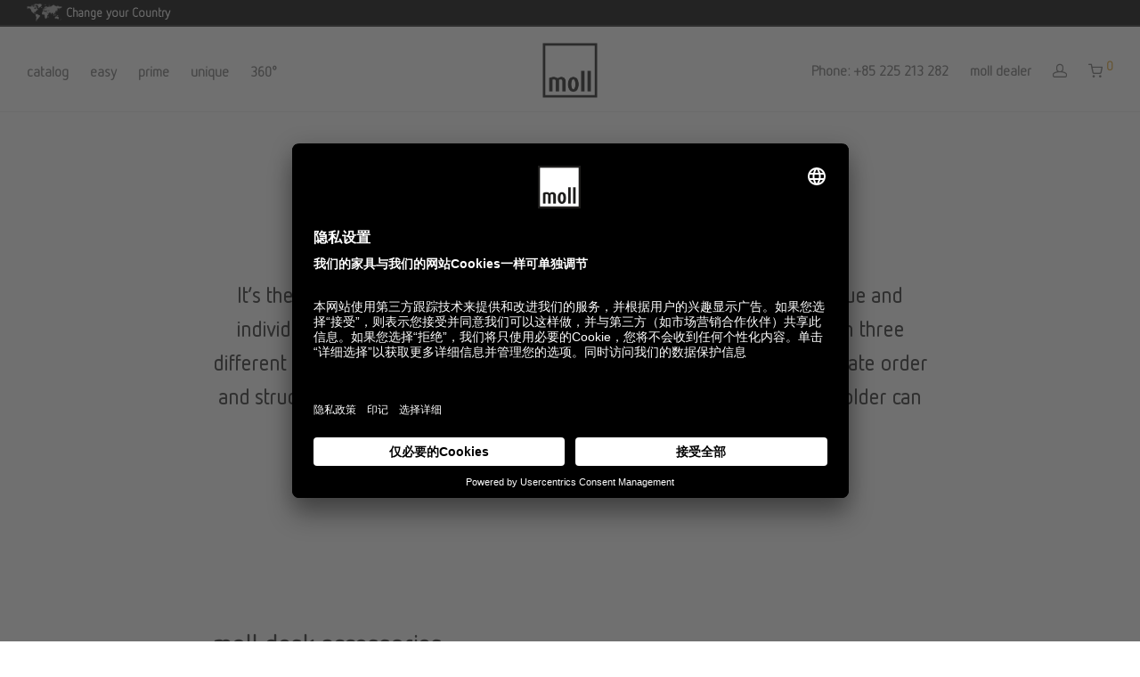

--- FILE ---
content_type: text/html; charset=UTF-8
request_url: https://mollworld.hk/prime-desk-accessories/
body_size: 22536
content:
<!DOCTYPE html>

<html lang="en-US" class="footer-sticky-1">
    <head>
        <meta charset="UTF-8">
        <meta name="viewport" content="width=device-width, initial-scale=1.0, maximum-scale=1.0, user-scalable=no">
		<meta name='robots' content='index, follow, max-image-preview:large, max-snippet:-1, max-video-preview:-1' />

<!-- Google Tag Manager for WordPress by gtm4wp.com -->
<script data-cfasync="false" data-pagespeed-no-defer>
	var gtm4wp_datalayer_name = "dataLayer";
	var dataLayer = dataLayer || [];
	const gtm4wp_use_sku_instead = false;
	const gtm4wp_currency = 'HKD';
	const gtm4wp_product_per_impression = false;
	const gtm4wp_clear_ecommerce = false;
</script>
<!-- End Google Tag Manager for WordPress by gtm4wp.com -->
	<!-- This site is optimized with the Yoast SEO plugin v25.4 - https://yoast.com/wordpress/plugins/seo/ -->
	<title>prime desk accessories - moll World Hongkong</title>
<link crossorigin data-rocket-preconnect href="https://www.googletagmanager.com" rel="preconnect">
<link crossorigin data-rocket-preconnect href="https://app.usercentrics.eu" rel="preconnect">
<link crossorigin data-rocket-preconnect href="https://privacy-proxy.usercentrics.eu" rel="preconnect"><link rel="preload" data-rocket-preload as="image" href="https://mollworld.hk/wp-content/uploads/2017/01/moll-Funktion-2020-F-prime-Zubehoerweb0324.jpg" imagesrcset="https://mollworld.hk/wp-content/uploads/2017/01/moll-Funktion-2020-F-prime-Zubehoerweb0324.jpg 1200w, https://mollworld.hk/wp-content/uploads/2017/01/moll-Funktion-2020-F-prime-Zubehoerweb0324-100x100.jpg 100w, https://mollworld.hk/wp-content/uploads/2017/01/moll-Funktion-2020-F-prime-Zubehoerweb0324-300x300.jpg 300w, https://mollworld.hk/wp-content/uploads/2017/01/moll-Funktion-2020-F-prime-Zubehoerweb0324-1030x1030.jpg 1030w, https://mollworld.hk/wp-content/uploads/2017/01/moll-Funktion-2020-F-prime-Zubehoerweb0324-80x80.jpg 80w, https://mollworld.hk/wp-content/uploads/2017/01/moll-Funktion-2020-F-prime-Zubehoerweb0324-768x768.jpg 768w" imagesizes="(max-width: 1200px) 100vw, 1200px" fetchpriority="high">
	<meta name="description" content="Zubehör macht den Kinderschreibtisch erst vollständig. Entdecke die Buchstütze, Schreibunterlage oder den Taschenhaken für die moll Schreibtische." />
	<link rel="canonical" href="https://mollworld.hk/prime-desk-accessories/" />
	<meta property="og:locale" content="en_US" />
	<meta property="og:type" content="article" />
	<meta property="og:title" content="prime desk accessories - moll World Hongkong" />
	<meta property="og:description" content="Zubehör macht den Kinderschreibtisch erst vollständig. Entdecke die Buchstütze, Schreibunterlage oder den Taschenhaken für die moll Schreibtische." />
	<meta property="og:url" content="https://mollworld.hk/prime-desk-accessories/" />
	<meta property="og:site_name" content="moll World Hongkong" />
	<meta property="article:modified_time" content="2021-06-24T10:01:24+00:00" />
	<meta name="twitter:card" content="summary_large_image" />
	<meta name="twitter:label1" content="Est. reading time" />
	<meta name="twitter:data1" content="1 minute" />
	<script type="application/ld+json" class="yoast-schema-graph">{"@context":"https://schema.org","@graph":[{"@type":"WebPage","@id":"https://mollworld.hk/prime-desk-accessories/","url":"https://mollworld.hk/prime-desk-accessories/","name":"prime desk accessories - moll World Hongkong","isPartOf":{"@id":"https://mollworld.hk/#website"},"datePublished":"2020-12-11T12:02:23+00:00","dateModified":"2021-06-24T10:01:24+00:00","description":"Zubehör macht den Kinderschreibtisch erst vollständig. Entdecke die Buchstütze, Schreibunterlage oder den Taschenhaken für die moll Schreibtische.","breadcrumb":{"@id":"https://mollworld.hk/prime-desk-accessories/#breadcrumb"},"inLanguage":"en-US","potentialAction":[{"@type":"ReadAction","target":["https://mollworld.hk/prime-desk-accessories/"]}]},{"@type":"BreadcrumbList","@id":"https://mollworld.hk/prime-desk-accessories/#breadcrumb","itemListElement":[{"@type":"ListItem","position":1,"name":"Startseite","item":"https://mollworld.hk/"},{"@type":"ListItem","position":2,"name":"prime desk accessories"}]},{"@type":"WebSite","@id":"https://mollworld.hk/#website","url":"https://mollworld.hk/","name":"moll World Hongkong","description":"","potentialAction":[{"@type":"SearchAction","target":{"@type":"EntryPoint","urlTemplate":"https://mollworld.hk/?s={search_term_string}"},"query-input":{"@type":"PropertyValueSpecification","valueRequired":true,"valueName":"search_term_string"}}],"inLanguage":"en-US"}]}</script>
	<!-- / Yoast SEO plugin. -->



<link rel="alternate" type="application/rss+xml" title="moll World Hongkong &raquo; Feed" href="https://mollworld.hk/feed/" />
<link rel="alternate" type="application/rss+xml" title="moll World Hongkong &raquo; Comments Feed" href="https://mollworld.hk/comments/feed/" />
<!-- mollworld.hk is managing ads with Advanced Ads 2.0.12 – https://wpadvancedads.com/ --><!--noptimize--><script id="mollw-ready">
			window.advanced_ads_ready=function(e,a){a=a||"complete";var d=function(e){return"interactive"===a?"loading"!==e:"complete"===e};d(document.readyState)?e():document.addEventListener("readystatechange",(function(a){d(a.target.readyState)&&e()}),{once:"interactive"===a})},window.advanced_ads_ready_queue=window.advanced_ads_ready_queue||[];		</script>
		<!--/noptimize--><link rel='stylesheet' id='js_composer_front-css' href='https://mollworld.hk/wp-content/themes/savoy/assets/css/visual-composer/nm-js_composer.css?ver=2.7.0' type='text/css' media='all' />
<style id='wp-emoji-styles-inline-css' type='text/css'>

	img.wp-smiley, img.emoji {
		display: inline !important;
		border: none !important;
		box-shadow: none !important;
		height: 1em !important;
		width: 1em !important;
		margin: 0 0.07em !important;
		vertical-align: -0.1em !important;
		background: none !important;
		padding: 0 !important;
	}
</style>
<link rel='stylesheet' id='uaf_client_css-css' href='https://mollworld.hk/wp-content/uploads/useanyfont/uaf.css?ver=1751550370' type='text/css' media='all' />
<style id='woocommerce-inline-inline-css' type='text/css'>
.woocommerce form .form-row .required { visibility: visible; }
</style>
<link rel='stylesheet' id='brands-styles-css' href='https://mollworld.hk/wp-content/plugins/woocommerce/assets/css/brands.css?ver=9.7.2' type='text/css' media='all' />
<link rel='stylesheet' id='woocommerce-gzd-layout-css' href='https://mollworld.hk/wp-content/plugins/woocommerce-germanized/build/static/layout-styles.css?ver=3.19.12' type='text/css' media='all' />
<style id='woocommerce-gzd-layout-inline-css' type='text/css'>
.woocommerce-checkout .shop_table { background-color: #eeeeee; } .product p.deposit-packaging-type { font-size: 1.25em !important; } p.woocommerce-shipping-destination { display: none; }
                .wc-gzd-nutri-score-value-a {
                    background: url(https://mollworld.hk/wp-content/plugins/woocommerce-germanized/assets/images/nutri-score-a.svg) no-repeat;
                }
                .wc-gzd-nutri-score-value-b {
                    background: url(https://mollworld.hk/wp-content/plugins/woocommerce-germanized/assets/images/nutri-score-b.svg) no-repeat;
                }
                .wc-gzd-nutri-score-value-c {
                    background: url(https://mollworld.hk/wp-content/plugins/woocommerce-germanized/assets/images/nutri-score-c.svg) no-repeat;
                }
                .wc-gzd-nutri-score-value-d {
                    background: url(https://mollworld.hk/wp-content/plugins/woocommerce-germanized/assets/images/nutri-score-d.svg) no-repeat;
                }
                .wc-gzd-nutri-score-value-e {
                    background: url(https://mollworld.hk/wp-content/plugins/woocommerce-germanized/assets/images/nutri-score-e.svg) no-repeat;
                }
            
</style>
<link rel='stylesheet' id='nm-portfolio-css' href='https://mollworld.hk/wp-content/plugins/nm-portfolio/assets/css/nm-portfolio.css?ver=1.2.3' type='text/css' media='all' />
<link rel='stylesheet' id='normalize-css' href='https://mollworld.hk/wp-content/themes/savoy/assets/css/third-party/normalize.min.css?ver=3.0.2' type='text/css' media='all' />
<link rel='stylesheet' id='slick-slider-css' href='https://mollworld.hk/wp-content/themes/savoy/assets/css/third-party/slick.min.css?ver=1.5.5' type='text/css' media='all' />
<link rel='stylesheet' id='slick-slider-theme-css' href='https://mollworld.hk/wp-content/themes/savoy/assets/css/third-party/slick-theme.min.css?ver=1.5.5' type='text/css' media='all' />
<link rel='stylesheet' id='magnific-popup-css' href='https://mollworld.hk/wp-content/themes/savoy/assets/css/third-party/magnific-popup.min.css?ver=0.9.7' type='text/css' media='all' />
<link rel='stylesheet' id='nm-grid-css' href='https://mollworld.hk/wp-content/themes/savoy/assets/css/grid.css?ver=2.7.0' type='text/css' media='all' />
<link rel='stylesheet' id='selectod-css' href='https://mollworld.hk/wp-content/themes/savoy/assets/css/third-party/selectod.min.css?ver=3.8.1' type='text/css' media='all' />
<link rel='stylesheet' id='nm-shop-css' href='https://mollworld.hk/wp-content/themes/savoy/assets/css/shop.css?ver=2.7.0' type='text/css' media='all' />
<link rel='stylesheet' id='nm-icons-css' href='https://mollworld.hk/wp-content/themes/savoy/assets/css/font-icons/theme-icons/theme-icons.min.css?ver=2.7.0' type='text/css' media='all' />
<link rel='stylesheet' id='nm-core-css' href='https://mollworld.hk/wp-content/themes/savoy/style.css?ver=2.7.0' type='text/css' media='all' />
<link rel='stylesheet' id='nm-elements-css' href='https://mollworld.hk/wp-content/themes/savoy/assets/css/elements.css?ver=2.7.0' type='text/css' media='all' />
<link rel='stylesheet' id='nm-child-theme-css' href='https://mollworld.hk/wp-content/themes/savoy-child/style.css?ver=6.6.4' type='text/css' media='all' />
<script type="text/javascript" src="https://mollworld.hk/wp-includes/js/jquery/jquery.min.js?ver=3.7.1" id="jquery-core-js"></script>
<script type="text/javascript" src="https://mollworld.hk/wp-includes/js/jquery/jquery-migrate.min.js?ver=3.4.1" id="jquery-migrate-js"></script>
<script type="text/javascript" src="https://mollworld.hk/wp-content/plugins/woocommerce/assets/js/jquery-blockui/jquery.blockUI.min.js?ver=2.7.0-wc.9.7.2" id="jquery-blockui-js" defer="defer" data-wp-strategy="defer"></script>
<script type="text/javascript" src="https://mollworld.hk/wp-content/plugins/woocommerce/assets/js/js-cookie/js.cookie.min.js?ver=2.1.4-wc.9.7.2" id="js-cookie-js" defer="defer" data-wp-strategy="defer"></script>
<script type="text/javascript" id="woocommerce-js-extra">
/* <![CDATA[ */
var woocommerce_params = {"ajax_url":"\/wp-admin\/admin-ajax.php","wc_ajax_url":"\/?wc-ajax=%%endpoint%%","i18n_password_show":"Show password","i18n_password_hide":"Hide password"};
/* ]]> */
</script>
<script type="text/javascript" src="https://mollworld.hk/wp-content/plugins/woocommerce/assets/js/frontend/woocommerce.min.js?ver=9.7.2" id="woocommerce-js" defer="defer" data-wp-strategy="defer"></script>
<link rel="https://api.w.org/" href="https://mollworld.hk/wp-json/" /><link rel="alternate" title="JSON" type="application/json" href="https://mollworld.hk/wp-json/wp/v2/pages/34666" /><link rel="EditURI" type="application/rsd+xml" title="RSD" href="https://mollworld.hk/xmlrpc.php?rsd" />
<meta name="generator" content="WordPress 6.6.4" />
<meta name="generator" content="WooCommerce 9.7.2" />
<link rel='shortlink' href='https://mollworld.hk/?p=34666' />
<link rel="alternate" title="oEmbed (JSON)" type="application/json+oembed" href="https://mollworld.hk/wp-json/oembed/1.0/embed?url=https%3A%2F%2Fmollworld.hk%2Fprime-desk-accessories%2F" />
<link rel="alternate" title="oEmbed (XML)" type="text/xml+oembed" href="https://mollworld.hk/wp-json/oembed/1.0/embed?url=https%3A%2F%2Fmollworld.hk%2Fprime-desk-accessories%2F&#038;format=xml" />

<!-- Google Tag Manager for WordPress by gtm4wp.com -->
<!-- GTM Container placement set to footer -->
<script data-cfasync="false" data-pagespeed-no-defer type="text/javascript">
	var dataLayer_content = {"pagePostType":"page","pagePostType2":"single-page","pagePostAuthor":"moll-shop.de","customerTotalOrders":0,"customerTotalOrderValue":0,"customerFirstName":"","customerLastName":"","customerBillingFirstName":"","customerBillingLastName":"","customerBillingCompany":"","customerBillingAddress1":"","customerBillingAddress2":"","customerBillingCity":"","customerBillingState":"","customerBillingPostcode":"","customerBillingCountry":"","customerBillingEmail":"","customerBillingEmailHash":"","customerBillingPhone":"","customerShippingFirstName":"","customerShippingLastName":"","customerShippingCompany":"","customerShippingAddress1":"","customerShippingAddress2":"","customerShippingCity":"","customerShippingState":"","customerShippingPostcode":"","customerShippingCountry":"","cartContent":{"totals":{"applied_coupons":[],"discount_total":0,"subtotal":0,"total":0},"items":[]}};
	dataLayer.push( dataLayer_content );
</script>
<script data-cfasync="false" data-pagespeed-no-defer type="text/javascript">
(function(w,d,s,l,i){w[l]=w[l]||[];w[l].push({'gtm.start':
new Date().getTime(),event:'gtm.js'});var f=d.getElementsByTagName(s)[0],
j=d.createElement(s),dl=l!='dataLayer'?'&l='+l:'';j.async=true;j.src=
'//www.googletagmanager.com/gtm.js?id='+i+dl;f.parentNode.insertBefore(j,f);
})(window,document,'script','dataLayer','GTM-MXZDHKK');
</script>
<!-- End Google Tag Manager for WordPress by gtm4wp.com -->		<script id="usercentrics-cmp" src="https://app.usercentrics.eu/browser-ui/latest/loader.js" data-settings-id="oxv7vZHg3" data-language="zh" async></script>
		<script type="application/javascript" src="https://privacy-proxy.usercentrics.eu/latest/uc-block.bundle.js"></script>
		<link rel="preconnect" href="//privacy-proxy.usercentrics.eu">
		<link rel="preload" href="//privacy-proxy.usercentrics.eu/latest/uc-block.bundle.js" as="script">
		<noscript><style>.woocommerce-product-gallery{ opacity: 1 !important; }</style></noscript>
	<meta name="generator" content="Powered by WPBakery Page Builder - drag and drop page builder for WordPress."/>
<style id='wp-fonts-local' type='text/css'>
@font-face{font-family:Inter;font-style:normal;font-weight:300 900;font-display:fallback;src:url('https://mollworld.hk/wp-content/plugins/woocommerce/assets/fonts/Inter-VariableFont_slnt,wght.woff2') format('woff2');font-stretch:normal;}
@font-face{font-family:Cardo;font-style:normal;font-weight:400;font-display:fallback;src:url('https://mollworld.hk/wp-content/plugins/woocommerce/assets/fonts/cardo_normal_400.woff2') format('woff2');}
</style>
<link rel="icon" href="https://mollworld.hk/wp-content/uploads/2020/09/cropped-moll-Funktion-2020-A-moll-Logo-web-1097-32x32.jpg" sizes="32x32" />
<link rel="icon" href="https://mollworld.hk/wp-content/uploads/2020/09/cropped-moll-Funktion-2020-A-moll-Logo-web-1097-192x192.jpg" sizes="192x192" />
<link rel="apple-touch-icon" href="https://mollworld.hk/wp-content/uploads/2020/09/cropped-moll-Funktion-2020-A-moll-Logo-web-1097-180x180.jpg" />
<meta name="msapplication-TileImage" content="https://mollworld.hk/wp-content/uploads/2020/09/cropped-moll-Funktion-2020-A-moll-Logo-web-1097-270x270.jpg" />
<style type="text/css" class="nm-custom-styles">body{font-family:netto-fonts5617162,sans-serif;}.nm-menu li a{font-size:16px;font-weight:bolder;}#nm-mobile-menu .menu > li > a{font-weight:normal;}#nm-mobile-menu-main-ul.menu > li > a{font-size:15px;}#nm-mobile-menu-secondary-ul.menu li a{font-size:13px;}.vc_tta.vc_tta-accordion .vc_tta-panel-title > a,.vc_tta.vc_general .vc_tta-tab > a,.nm-team-member-content h2,.nm-post-slider-content h3,.vc_pie_chart .wpb_pie_chart_heading,.wpb_content_element .wpb_tour_tabs_wrapper .wpb_tabs_nav a,.wpb_content_element .wpb_accordion_header a,.woocommerce-order-details .order_details tfoot tr:last-child th,.woocommerce-order-details .order_details tfoot tr:last-child td,#order_review .shop_table tfoot .order-total,#order_review .shop_table tfoot .order-total,.cart-collaterals .shop_table tr.order-total,.shop_table.cart .nm-product-details a,#nm-shop-sidebar-popup #nm-shop-search input,.nm-shop-categories li a,.nm-shop-filter-menu li a,.woocommerce-message,.woocommerce-info,.woocommerce-error,blockquote,.commentlist .comment .comment-text .meta strong,.nm-related-posts-content h3,.nm-blog-no-results h1,.nm-term-description,.nm-blog-categories-list li a,.nm-blog-categories-toggle li a,.nm-blog-heading h1,#nm-mobile-menu-top-ul .nm-mobile-menu-item-search input{font-size:18px;}@media all and (max-width:768px){.vc_toggle_title h3{font-size:18px;}}@media all and (max-width:400px){#nm-shop-search input{font-size:18px;}}.add_to_cart_inline .add_to_cart_button,.add_to_cart_inline .amount,.nm-product-category-text > a,.nm-testimonial-description,.nm-feature h3,.nm_btn,.vc_toggle_content,.nm-message-box,.wpb_text_column,#nm-wishlist-table ul li.title .woocommerce-loop-product__title,.nm-order-track-top p,.customer_details h3,.woocommerce-order-details .order_details tbody,.woocommerce-MyAccount-content .shop_table tr th,.woocommerce-MyAccount-navigation ul li a,.nm-MyAccount-user-info .nm-username,.nm-MyAccount-dashboard,.nm-myaccount-lost-reset-password h2,.nm-login-form-divider span,.woocommerce-thankyou-order-details li strong,.woocommerce-order-received h3,#order_review .shop_table tbody .product-name,.woocommerce-checkout .nm-coupon-popup-wrap .nm-shop-notice,.nm-checkout-login-coupon .nm-shop-notice,.shop_table.cart .nm-product-quantity-pricing .product-subtotal,.shop_table.cart .product-quantity,.shop_attributes tr th,.shop_attributes tr td,#tab-description,.woocommerce-tabs .tabs li a,.woocommerce-product-details__short-description,.nm-shop-no-products h3,.nm-infload-controls a,#nm-shop-browse-wrap .term-description,.list_nosep .nm-shop-categories .nm-shop-sub-categories li a,.nm-shop-taxonomy-text .term-description,.nm-shop-loop-details h3,.woocommerce-loop-category__title,div.wpcf7-response-output,.wpcf7 .wpcf7-form-control,.widget_search button,.widget_product_search #searchsubmit,#wp-calendar caption,.widget .nm-widget-title,.post .entry-content,.comment-form p label,.no-comments,.commentlist .pingback p,.commentlist .trackback p,.commentlist .comment .comment-text .description,.nm-search-results .nm-post-content,.post-password-form > p:first-child,.nm-post-pagination a .long-title,.nm-blog-list .nm-post-content,.nm-blog-grid .nm-post-content,.nm-blog-classic .nm-post-content,.nm-blog-pagination a,.nm-blog-categories-list.columns li a,.page-numbers li a,.page-numbers li span,#nm-widget-panel .total,#nm-widget-panel .nm-cart-panel-item-price .amount,#nm-widget-panel .quantity .qty,#nm-widget-panel .nm-cart-panel-quantity-pricing > span.quantity,#nm-widget-panel .product-quantity,.nm-cart-panel-product-title,#nm-widget-panel .product_list_widget .empty,#nm-cart-panel-loader h5,.nm-widget-panel-header,.button,input[type=submit]{font-size:16px;}@media all and (max-width:991px){#nm-shop-sidebar .widget .nm-widget-title,.nm-shop-categories li a{font-size:16px;}}@media all and (max-width:768px){.vc_tta.vc_tta-accordion .vc_tta-panel-title > a,.vc_tta.vc_tta-tabs.vc_tta-tabs-position-left .vc_tta-tab > a,.vc_tta.vc_tta-tabs.vc_tta-tabs-position-top .vc_tta-tab > a,.wpb_content_element .wpb_tour_tabs_wrapper .wpb_tabs_nav a,.wpb_content_element .wpb_accordion_header a,.nm-term-description{font-size:16px;}}@media all and (max-width:550px){.shop_table.cart .nm-product-details a,.nm-shop-notice,.nm-related-posts-content h3{font-size:16px;}}@media all and (max-width:400px){.nm-product-category-text .nm-product-category-heading,.nm-team-member-content h2,#nm-wishlist-empty h1,.cart-empty,.nm-shop-filter-menu li a,.nm-blog-categories-list li a{font-size:16px;}}.vc_progress_bar .vc_single_bar .vc_label,.woocommerce-tabs .tabs li a span,.product .summary .price del .amount,#nm-shop-sidebar-popup-reset-button,#nm-shop-sidebar-popup .nm-shop-sidebar .widget:last-child .nm-widget-title,#nm-shop-sidebar-popup .nm-shop-sidebar .widget .nm-widget-title,.nm-shop-filter-menu li a i,.woocommerce-loop-category__title .count,span.wpcf7-not-valid-tip,.widget_rss ul li .rss-date,.wp-caption-text,.comment-respond h3 #cancel-comment-reply-link,.nm-blog-categories-toggle li .count,.nm-menu-wishlist-count,.nm-menu li.nm-menu-offscreen .nm-menu-cart-count,.nm-menu-cart .count,.nm-menu .sub-menu li a,body{font-size:14px;}@media all and (max-width:768px){.wpcf7 .wpcf7-form-control{font-size:14px;}}@media all and (max-width:400px){.nm-blog-grid .nm-post-content,.header-mobile-default .nm-menu-cart.no-icon .count{font-size:14px;}}#nm-wishlist-table .nm-variations-list,.nm-MyAccount-user-info .nm-logout-button.border,#order_review .place-order noscript,#payment .payment_methods li .payment_box,#order_review .shop_table tfoot .woocommerce-remove-coupon,.cart-collaterals .shop_table tr.cart-discount td a,#nm-shop-sidebar-popup #nm-shop-search-notice,.wc-item-meta,.variation,.woocommerce-password-hint,.woocommerce-password-strength,.nm-validation-inline-notices .form-row.woocommerce-invalid-required-field:after{font-size:12px;}body{font-weight:bold;}h1, .h1-size{font-weight:bolder;}h2, .h2-size{font-weight:bolder;}h3, .h3-size{font-weight:bolder;}h4, .h4-size,h5, .h5-size,h6, .h6-size{font-weight:normal;}body{color:#000000;}.nm-portfolio-single-back a span {background:#000000;}.mfp-close,.wpb_content_element .wpb_tour_tabs_wrapper .wpb_tabs_nav li.ui-tabs-active a,.vc_pie_chart .vc_pie_chart_value,.vc_progress_bar .vc_single_bar .vc_label .vc_label_units,.nm-testimonial-description,.form-row label,.woocommerce-form__label,#nm-shop-search-close:hover,.products .price .amount,.nm-shop-loop-actions > a,.nm-shop-loop-actions > a:active,.nm-shop-loop-actions > a:focus,.nm-infload-controls a,.woocommerce-breadcrumb a, .woocommerce-breadcrumb span,.variations,.woocommerce-grouped-product-list-item__label a,.woocommerce-grouped-product-list-item__price ins .amount,.woocommerce-grouped-product-list-item__price > .amount,.nm-quantity-wrap .quantity .nm-qty-minus,.nm-quantity-wrap .quantity .nm-qty-plus,.product .summary .single_variation_wrap .nm-quantity-wrap label:not(.nm-qty-label-abbrev),.woocommerce-tabs .tabs li.active a,.shop_attributes th,.product_meta,.shop_table.cart .nm-product-details a,.shop_table.cart .product-quantity,.shop_table.cart .nm-product-quantity-pricing .product-subtotal,.shop_table.cart .product-remove a,.cart-collaterals,.nm-cart-empty,#order_review .shop_table,#payment .payment_methods li label,.woocommerce-thankyou-order-details li strong,.wc-bacs-bank-details li strong,.nm-MyAccount-user-info .nm-username strong,.woocommerce-MyAccount-navigation ul li a:hover,.woocommerce-MyAccount-navigation ul li.is-active a,.woocommerce-table--order-details,#nm-wishlist-empty .note i,a.dark,a:hover,.nm-blog-heading h1 strong,.nm-post-header .nm-post-meta a,.nm-post-pagination a,.commentlist > li .comment-text .meta strong,.commentlist > li .comment-text .meta strong a,.comment-form p label,.entry-content strong,blockquote,blockquote p,.widget_search button,.widget_product_search #searchsubmit,.widget_recent_comments ul li .comment-author-link,.widget_recent_comments ul li:before{color:#282828;}@media all and (max-width: 991px){.nm-shop-menu .nm-shop-filter-menu li a:hover,.nm-shop-menu .nm-shop-filter-menu li.active a,#nm-shop-sidebar .widget.show .nm-widget-title,#nm-shop-sidebar .widget .nm-widget-title:hover{color:#282828;}}.nm-portfolio-single-back a:hover span{background:#282828;}.wpb_content_element .wpb_tour_tabs_wrapper .wpb_tabs_nav a,.wpb_content_element .wpb_accordion_header a,#nm-shop-search-close,.woocommerce-breadcrumb,.nm-single-product-menu a,.star-rating:before,.woocommerce-tabs .tabs li a,.product_meta span.sku,.product_meta a,.nm-product-wishlist-button-wrap a,.nm-product-share a,.nm-wishlist-share ul li a:not(:hover),.nm-post-meta,.nm-post-share a,.nm-post-pagination a .short-title,.nm-comments .commentlist > li .comment-text .meta time{color:#a3a3a3;}.vc_toggle_title i,#nm-wishlist-empty p.icon i,h1{color:#282828;}h2{color:#282828;}h3{color:#282828;}h4, h5, h6{color:#282828;}a,a.dark:hover,a.gray:hover,a.invert-color:hover,.nm-highlight-text,.nm-highlight-text h1,.nm-highlight-text h2,.nm-highlight-text h3,.nm-highlight-text h4,.nm-highlight-text h5,.nm-highlight-text h6,.nm-highlight-text p,.nm-menu-wishlist-count,.nm-menu-cart a .count,.nm-menu li.nm-menu-offscreen .nm-menu-cart-count,.page-numbers li span.current,.page-numbers li a:hover,.nm-blog .sticky .nm-post-thumbnail:before,.nm-blog .category-sticky .nm-post-thumbnail:before,.nm-blog-categories-list li a:hover,.nm-blog-categories ul li.current-cat a,.commentlist .comment .comment-text .meta time,.widget ul li.active,.widget ul li a:hover,.widget ul li a:focus,.widget ul li a.active,#wp-calendar tbody td a,.nm-banner-link.type-txt:hover,.nm-banner.text-color-light .nm-banner-link.type-txt:hover,.nm-portfolio-categories li.current a,.add_to_cart_inline ins,.nm-product-categories.layout-separated .product-category:hover .nm-product-category-text > a,.woocommerce-breadcrumb a:hover,.products .price ins .amount,.products .price ins,.no-touch .nm-shop-loop-actions > a:hover,.nm-shop-menu ul li a:hover,.nm-shop-menu ul li.current-cat > a,.nm-shop-menu ul li.active a,.nm-shop-heading span,.nm-single-product-menu a:hover,.woocommerce-product-gallery__trigger:hover,.woocommerce-product-gallery .flex-direction-nav a:hover,.product-summary .price .amount,.product-summary .price ins,.product .summary .price .amount,.nm-product-wishlist-button-wrap a.added:active,.nm-product-wishlist-button-wrap a.added:focus,.nm-product-wishlist-button-wrap a.added:hover,.nm-product-wishlist-button-wrap a.added,.woocommerce-tabs .tabs li a span,#review_form .comment-form-rating .stars:hover a,#review_form .comment-form-rating .stars.has-active a,.product_meta a:hover,.star-rating span:before,.nm-order-view .commentlist li .comment-text .meta,.nm_widget_price_filter ul li.current,.widget_product_categories ul li.current-cat > a,.widget_layered_nav ul li.chosen a,.widget_layered_nav_filters ul li.chosen a,.product_list_widget li ins .amount,.woocommerce.widget_rating_filter .wc-layered-nav-rating.chosen > a,.nm-wishlist-button.added:active,.nm-wishlist-button.added:focus,.nm-wishlist-button.added:hover,.nm-wishlist-button.added,.slick-prev:not(.slick-disabled):hover,.slick-next:not(.slick-disabled):hover,.flickity-button:hover,.pswp__button:hover,.nm-portfolio-categories li a:hover{color:#dc9814;}.nm-blog-categories ul li.current-cat a,.nm-portfolio-categories li.current a,.woocommerce-product-gallery.pagination-enabled .flex-control-thumbs li img.flex-active,.widget_layered_nav ul li.chosen a,.widget_layered_nav_filters ul li.chosen a,.slick-dots li.slick-active button,.flickity-page-dots .dot.is-selected{border-color:#dc9814;}.blockUI.blockOverlay:after,.nm-loader:after,.nm-image-overlay:before,.nm-image-overlay:after,.gallery-icon:before,.gallery-icon:after,.widget_tag_cloud a:hover,.widget_product_tag_cloud a:hover{background:#dc9814;}@media all and (max-width:400px){.woocommerce-product-gallery.pagination-enabled .flex-control-thumbs li img.flex-active,.slick-dots li.slick-active button,.flickity-page-dots .dot.is-selected{background:#dc9814;}}.header-border-1 .nm-header,.nm-blog-list .nm-post-divider,#nm-blog-pagination.infinite-load,.nm-post-pagination,.no-post-comments .nm-related-posts,.nm-footer-widgets.has-border,#nm-shop-browse-wrap.nm-shop-description-borders .term-description,.nm-shop-sidebar-default #nm-shop-sidebar .widget,.nm-infload-controls a,.woocommerce-tabs,.upsells,.related,.shop_table.cart tr td,#order_review .shop_table tbody tr th,#order_review .shop_table tbody tr td,#payment .payment_methods,#payment .payment_methods li,.woocommerce-MyAccount-orders tr td,.woocommerce-MyAccount-orders tr:last-child td,.woocommerce-table--order-details tbody tr td,.woocommerce-table--order-details tbody tr:first-child td,.woocommerce-table--order-details tfoot tr:last-child td,.woocommerce-table--order-details tfoot tr:last-child th,#nm-wishlist-table > ul > li,#nm-wishlist-table > ul:first-child > li,.wpb_accordion .wpb_accordion_section,.nm-portfolio-single-footer{border-color:#eeeeee;}.nm-blog-classic .nm-post-divider,.nm-search-results .nm-post-divider{background:#eeeeee;}.nm-blog-categories-list li span,.nm-shop-menu ul li > span,.nm-portfolio-categories li span{color: #cccccc;}.nm-post-meta:before,.nm-testimonial-author span:before{background:#cccccc;}.button,input[type=submit],.widget_tag_cloud a, .widget_product_tag_cloud a,.add_to_cart_inline .add_to_cart_button,#nm-shop-sidebar-popup-button,#order_review .shop_table tbody .product-name .product-quantity{color:#ffffff;background-color:#282828;}.button:hover,input[type=submit]:hover{color:#ffffff;}#nm-blog-pagination a,.button.border{border-color:#aaaaaa;}#nm-blog-pagination a,#nm-blog-pagination a:hover,.button.border,.button.border:hover{color:#282828;}#nm-blog-pagination a:not([disabled]):hover,.button.border:not([disabled]):hover{color:#282828;border-color:#282828;}.product-summary .quantity .nm-qty-minus,.product-summary .quantity .nm-qty-plus{color:#282828;}.nm-page-wrap{background-color:#ffffff;}.nm-header-search{background:#ffffff;}.woocommerce-cart .blockOverlay,.woocommerce-checkout .blockOverlay {background-color:#ffffff !important;}.nm-top-bar{background:#282828;}.nm-top-bar .nm-top-bar-text,.nm-top-bar .nm-top-bar-text a,.nm-top-bar .nm-menu > li > a,.nm-top-bar .nm-menu > li > a:hover,.nm-top-bar-social li i{color:#eeeeee;}.nm-header-placeholder{height:95px;}.nm-header{line-height:61px;padding-top:17px;padding-bottom:17px;background:#ffffff;}.home .nm-header{background:#ffffff;}.mobile-menu-open .nm-header{background:#ffffff !important;}.header-on-scroll .nm-header,.home.header-transparency.header-on-scroll .nm-header{background:#ffffff;}.header-on-scroll .nm-header:not(.static-on-scroll){padding-top:10px;padding-bottom:10px;}.nm-header.stacked .nm-header-logo,.nm-header.stacked-centered .nm-header-logo{padding-bottom:0px;}.nm-header-logo img{height:61px;}@media all and (max-width:991px){.nm-header-placeholder{height:70px;}.nm-header{line-height:50px;padding-top:10px;padding-bottom:10px;}.nm-header.stacked .nm-header-logo,.nm-header.stacked-centered .nm-header-logo{padding-bottom:0px;}.nm-header-logo img{height:39px;}}@media all and (max-width:400px){.nm-header-placeholder{height:70px;}.nm-header{line-height:50px;}.nm-header-logo img{height:39px;}}.nm-menu li a{color:#707070;}.nm-menu li a:hover{color:#282828;}.header-transparency-light:not(.header-on-scroll):not(.mobile-menu-open) #nm-main-menu-ul > li > a,.header-transparency-light:not(.header-on-scroll):not(.mobile-menu-open) #nm-right-menu-ul > li > a{color:#ffffff;}.header-transparency-dark:not(.header-on-scroll):not(.mobile-menu-open) #nm-main-menu-ul > li > a,.header-transparency-dark:not(.header-on-scroll):not(.mobile-menu-open) #nm-right-menu-ul > li > a{color:#282828;}.header-transparency-light:not(.header-on-scroll):not(.mobile-menu-open) #nm-main-menu-ul > li > a:hover,.header-transparency-light:not(.header-on-scroll):not(.mobile-menu-open) #nm-right-menu-ul > li > a:hover{color:#dcdcdc;}.header-transparency-dark:not(.header-on-scroll):not(.mobile-menu-open) #nm-main-menu-ul > li > a:hover,.header-transparency-dark:not(.header-on-scroll):not(.mobile-menu-open) #nm-right-menu-ul > li > a:hover{color:#707070;}.no-touch .header-transparency-light:not(.header-on-scroll):not(.mobile-menu-open) .nm-header:hover{background-color:transparent;}.no-touch .header-transparency-dark:not(.header-on-scroll):not(.mobile-menu-open) .nm-header:hover{background-color:transparent;}.nm-menu .sub-menu{background:#282828;}.nm-menu .sub-menu li a{color:#a0a0a0;}.nm-menu .megamenu > .sub-menu > ul > li:not(.nm-menu-item-has-image) > a,.nm-menu .sub-menu li a .label,.nm-menu .sub-menu li a:hover{color:#eeeeee;}.nm-menu .megamenu.full > .sub-menu{padding-top:28px;padding-bottom:15px;background:#ffffff;}.nm-menu .megamenu.full > .sub-menu > ul{max-width:1080px;}.nm-menu .megamenu.full .sub-menu li a{color:#777777;}.nm-menu .megamenu.full > .sub-menu > ul > li:not(.nm-menu-item-has-image) > a,.nm-menu .megamenu.full .sub-menu li a:hover{color:#282828;}.nm-menu .megamenu > .sub-menu > ul > li.nm-menu-item-has-image{border-right-color:#eeeeee;}.nm-menu-icon span{background:#707070;}.header-transparency-light:not(.header-on-scroll):not(.mobile-menu-open) .nm-menu-icon span{background:#ffffff;}.header-transparency-dark:not(.header-on-scroll):not(.mobile-menu-open) .nm-menu-icon span{background:#282828;}#nm-mobile-menu{ background:#ffffff;}#nm-mobile-menu .menu li{border-bottom-color:#eeeeee;}#nm-mobile-menu .menu a,#nm-mobile-menu .menu li .nm-menu-toggle,#nm-mobile-menu-top-ul .nm-mobile-menu-item-search input,#nm-mobile-menu-top-ul .nm-mobile-menu-item-search span,.nm-mobile-menu-social-ul li a{color:#555555;}.no-touch #nm-mobile-menu .menu a:hover,#nm-mobile-menu .menu li.active > a,#nm-mobile-menu .menu > li.active > .nm-menu-toggle:before,#nm-mobile-menu .menu a .label,.nm-mobile-menu-social-ul li a:hover{color:#282828;}#nm-mobile-menu .sub-menu{border-top-color:#eeeeee;}.nm-footer-widgets{padding-top:55px;padding-bottom:15px;background-color:#ffffff;}.nm-footer-widgets,.nm-footer-widgets .widget ul li a,.nm-footer-widgets a{color:#777777;}.nm-footer-widgets .widget .nm-widget-title{color:#eeeeee;}.nm-footer-widgets .widget ul li a:hover,.nm-footer-widgets a:hover{color:#dc9814;}.nm-footer-widgets .widget_tag_cloud a:hover,.nm-footer-widgets .widget_product_tag_cloud a:hover{background:#dc9814;}@media all and (max-width:991px){.nm-footer-widgets{padding-top:55px;padding-bottom:15px;}}.nm-footer-bar{color:#aaaaaa;}.nm-footer-bar-inner{padding-top:30px;padding-bottom:30px;background-color:#eeeeee;}.nm-footer-bar a{color:#aaaaaa;}.nm-footer-bar a:hover,.nm-footer-bar-social li i{color:#050505;}.nm-footer-bar .menu > li{border-bottom-color:#eeeeee;}@media all and (max-width:991px){.nm-footer-bar-inner{padding-top:30px;padding-bottom:30px;}}.nm-comments{background:#f7f7f7;}.nm-comments .commentlist > li,.nm-comments .commentlist .pingback,.nm-comments .commentlist .trackback{border-color:#e7e7e7;}#nm-shop-products-overlay,#nm-shop{background-color:#ffffff;}#nm-shop-taxonomy-header.has-image{height:801px;}.nm-shop-taxonomy-text-col{max-width:none;}.nm-shop-taxonomy-text h1{color:#282828;}.nm-shop-taxonomy-text .term-description{color:#777777;}@media all and (max-width:991px){#nm-shop-taxonomy-header.has-image{height:455px;}}@media all and (max-width:768px){#nm-shop-taxonomy-header.has-image{height:210px;}} .nm-shop-widget-scroll{height:145px;}.onsale{color:#282828;background:#ffffff;}.products li.outofstock .nm-shop-loop-thumbnail > a:after{color:#282828;background:#ffffff;}.nm-shop-loop-thumbnail{background:#eeeeee;}.has-bg-color .nm-single-product-bg{background:#eeeeee;}.nm-featured-video-icon{color:#282828;background:#ffffff;}@media all and (max-width:1080px){.woocommerce-product-gallery__wrapper{max-width:500px;}.has-bg-color .woocommerce-product-gallery {background:#eeeeee;}}@media all and (max-width:1080px){.woocommerce-product-gallery.pagination-enabled .flex-control-thumbs{background-color:#ffffff;}}.nm-variation-control.nm-variation-control-color li i{width:19px;height:19px;}.nm-variation-control.nm-variation-control-image li .nm-pa-image-thumbnail-wrap{width:19px;height:19px;}.nm-product-wishlist-button-wrap {display: none;}.nm-image-overlay:before, .nm-image-overlay:after {display: none !important;}.nm-lightbox i {right: 50% !important;bottom: 50% !important;z-index: 100;font-size: 24px;line-height: 56px !important;color: #fff !important;width: 64px !important;height: 64px !important;opacity: 0;border: 3px solid #fff;border-radius: 50%;text-indent: 2px;transform: translate(50%, 50%);transition: opacity 0.2s ease;}.nm-lightbox:hover i {opacity: 1;}.nm-banner img {width: 100% !important;}</style>
<style type="text/css" class="nm-translation-styles">.products li.outofstock .nm-shop-loop-thumbnail > a:after{content:"Out of stock";}.nm-validation-inline-notices .form-row.woocommerce-invalid-required-field:after{content:"Required field.";}</style>
<style type="text/css" data-type="vc_shortcodes-custom-css">.vc_custom_1605279454680{background-color: #ffffff !important;}.vc_custom_1605688625470{background-color: #ffffff !important;}.vc_custom_1462135350237{padding-top: 28px !important;padding-bottom: 28px !important;}</style><noscript><style> .wpb_animate_when_almost_visible { opacity: 1; }</style></noscript>    <style id="rocket-lazyrender-inline-css">[data-wpr-lazyrender] {content-visibility: auto;}</style><meta name="generator" content="WP Rocket 3.19.1.2" data-wpr-features="wpr_preconnect_external_domains wpr_automatic_lazy_rendering wpr_oci wpr_preload_links wpr_desktop" /></head>
    
	<body class="page-template page-template-templates page-template-page-full page-template-templatespage-full-php page page-id-34666 theme-savoy woocommerce-no-js nm-page-load-transition-0 nm-preload has-top-bar top-bar-mobile-lc header-fixed header-mobile-default header-border-1 widget-panel-dark wpb-js-composer js-comp-ver-6.4.1 vc_responsive aa-prefix-mollw-">
    


                
        <div  class="nm-page-overflow">
            <div  class="nm-page-wrap">
				<style>
#cs_switch {
        transition: ease 0.5s!important;
		position: relative;
		z-index: 10;
    }
    .cs_topbar {
        background: #000000;
        color: #fff;
    }
	.cs_lang_switch {
		cursor: pointer;				
	}				
	.cs_lang_switch img {
    	height: 20px!important;
    	margin-bottom: 4px;
	}
    .cs_selection, #cs_continent, #cs_country, .cs_america, .cs_europe_africa, .cs_asia_pacific {
        display: none;
    }
    .cs_wrapper {
        max-width: 1250px;
        padding-left: 15px;
        padding-right: 15px;
        margin: auto;
    }
    .cs_selection {
        background: #eeeeee;
    }

    .cs_heading {
        font-size: 2em;
        grid-column-start: 1;
        grid-column-end: 3;
        grid-row-start: 1;
        grid-row-end: 2;
        align-self: end;
    }
    #cs_continent ul, .cs_country_selection ul {
        list-style: none;
        padding-left: 0;
        font-size: 2em;
    }
    #cs_continent ul li, .cs_country_selection ul li a {
        color: #dc9814;
        text-decoration: none;
        cursor: pointer;
    }
    #cs_continent ul li:hover, .cs_country_selection ul li a:hover {
        color: #282828;
        text-decoration: none;
    }

    @media (min-width: 769px) {
        .cs_selection {
            height: 100vh;
        }
        .cs_row {
            display: grid;
            grid-template-columns: 1fr 1fr 2fr;
            grid-gap: 10px;
            grid-auto-rows: minmax(256px, auto);
        }
    }
	@media (max-width: 768px) {
		#cs_map {
			display: none!important;
		}
		#cs_continent ul {
			margin-bottom: 32px;
		}
		#cs_continent ul, .cs_country_selection ul {
        	font-size: 1.4em;
    	}
    }
	</style>
<div  id="cs_switch">
    <div class="cs_topbar">
        <div class="cs_wrapper">
            <span class="cs_lang_switch" onclick="if (cs_selection.style.display == 'block') {cs_selection.style.display = 'none'; cs_continent.style.display = 'none';} else {cs_selection.style.display = 'block'; cs_continent.style.display = 'block';}">
                <span><img src="/wp-content/themes/savoy-child/map.png" alt=""></span>
            <span>Change your Country</span>
            </span>
        </div>
    </div>
    <div class="cs_selection">
        <div class="cs_wrapper">
            <div class="cs_row">
                <div class="cs_heading">
                    <span class="cs_title">Choose your Country</span>
                </div>
            </div>
            <div class="cs_row">
                <div id="cs_continent" class="cs_col_4">
                    <ul>
                        <li onclick="cs_country.style.display = 'block'; cs_country_america.style.display = 'block'; cs_country_europe_africa.style.display = 'none'; cs_country_asia_pacific.style.display = 'none'; cs_map.src='/wp-content/themes/savoy-child/map_america.png'">America</li>
                        <li onclick="cs_country.style.display = 'block'; cs_country_europe_africa.style.display = 'block'; cs_country_asia_pacific.style.display = 'none'; cs_country_america.style.display = 'none'; cs_map.src='/wp-content/themes/savoy-child/map_europe_africa.png';">Europe/Africa</li>
                        <li onclick="cs_country.style.display = 'block'; cs_country_asia_pacific.style.display = 'block'; cs_country_europe_africa.style.display = 'none'; cs_country_america.style.display = 'none' ; cs_map.src='/wp-content/themes/savoy-child/map_asia_pacific.png';">Asia/Pacific</li>
                    </ul>
                </div>
                <div id="cs_country" class="cs_col_4">
                    <div class="cs_country_selection cs_america">
                        <ul>
                            <li><a href="https://mollworld.ca">Canada</a></li>
                            <li><a href="https://moll-shop.com">USA</a></li>
                        </ul>
                    </div>
                    <div class="cs_country_selection cs_europe_africa">
                        <ul>
                            <li><a href="https://moll.world">Germany</a></li>
                            <li><a href="https://mollworld.nl">Netherlands</a></li>
                            <li><a href="https://mollworld.co.za">South Africa</a></li>
                            <li><a href="https://mollworld.ch">Swiss</a></li>
                            <li><a href="https://mollworld.co.uk">UK</a></li>
                        </ul>
                    </div>
                    <div class="cs_country_selection cs_asia_pacific">
                        <ul>
                            <li><a href="https://mollworld.com.au">Australia</a></li>
                            <li><a href="https://mollworld.hk">Hong Kong</a></li>
                            <li><a href="https://mollworld.co.nz">New Zealand</a></li>
                            <li><a href="https://mollworld.ru">Russia</a></li>
                            <li><a href="https://moll-shop.co.th">Thailand</a></li>
                        </ul>
                    </div>
                </div>
                <div id="cs_map" class="cs_col_4">
                    <img src="/wp-content/themes/savoy-child/map.png" alt="">
                </div>
            </div>
        </div>
    </div>
</div>
<script>
    var cs_lang_switch = document.querySelector('.cs_lang_switch');
    var cs_selection = document.querySelector('.cs_selection');
    var cs_continent = document.querySelector('#cs_continent');
    var cs_country = document.querySelector('#cs_country');
    var cs_country_america = document.querySelector('.cs_america');
    var cs_country_europe_africa = document.querySelector('.cs_europe_africa');
    var cs_country_asia_pacific = document.querySelector('.cs_asia_pacific');
    var cs_map = document.querySelector('#cs_map img');
	document.addEventListener('scroll', function(e) {
  		if (cs_selection.style.display == 'block') {cs_selection.style.display = 'none'; cs_continent.style.display = 'none';}
	});
</script>
				
				
				
				<div  id="nm-top-bar" class="nm-top-bar">
    <div class="nm-row">
        <div class="nm-top-bar-left col-xs-6">
            
            <div class="nm-top-bar-text">
                            </div>
        </div>

        <div class="nm-top-bar-right col-xs-6">
            
                    </div>
    </div>                
</div>                            
                <div  class="nm-page-wrap-inner">
                    <div id="nm-header-placeholder" class="nm-header-placeholder"></div>

<header id="nm-header" class="nm-header centered resize-on-scroll clear">
        <div class="nm-header-inner">
        <div class="nm-row">
        
    <div class="nm-header-logo">
    <a href="https://mollworld.hk/">
        <img src="https://mollworld.hk/wp-content/uploads/2019/10/moll_Logo_black.png" class="nm-logo" width="1500" height="1500" alt="moll World Hongkong">
            </a>
</div>
    <div class="nm-main-menu-wrap col-xs-6">
        <nav class="nm-main-menu">
            <ul id="nm-main-menu-ul" class="nm-menu">
                <li class="nm-menu-offscreen menu-item-default">
                    <span class="nm-menu-cart-count count nm-count-zero">0</span>                    <a href="#" id="nm-mobile-menu-button" class="clicked"><div class="nm-menu-icon"><span class="line-1"></span><span class="line-2"></span><span class="line-3"></span></div></a>
                </li>
                <li id="menu-item-39097" class="menu-item menu-item-type-post_type menu-item-object-page menu-item-39097"><a href="https://mollworld.hk/catalog/">catalog</a></li>
<li id="menu-item-34156" class="megamenu full col-5 mobile-thumbnail-menu nm-notoggle menu-item menu-item-type-post_type menu-item-object-page menu-item-has-children menu-item-34156"><a href="https://mollworld.hk/moll-easy/">easy</a>
<div class='sub-menu'><div class='nm-sub-menu-bridge'></div><ul class='nm-sub-menu-ul'>
	<li id="menu-item-38223" class="menu-item menu-item-type-post_type menu-item-object-product nm-menu-item-has-image menu-item-38223"><a href="https://mollworld.hk/?post_type=product&#038;p=11241"><img src="https://mollworld.hk/wp-content/uploads/2020/12/sprinter-header.jpg" loading="eager" alt="" width="180" height="180" class="nm-menu-item-image" /><span class="nm-menu-item-image-title">Sprinter</span></a></li>
	<li id="menu-item-38224" class="menu-item menu-item-type-post_type menu-item-object-product nm-menu-item-has-image menu-item-38224"><a href="https://mollworld.hk/product/moll-bandit-children-desk/"><img src="https://mollworld.hk/wp-content/uploads/2020/12/header-bandit.jpg" loading="eager" alt="" width="180" height="180" class="nm-menu-item-image" /><span class="nm-menu-item-image-title">Bandit</span></a></li>
	<li id="menu-item-39020" class="menu-item menu-item-type-post_type menu-item-object-page nm-menu-item-has-image menu-item-39020"><a href="https://mollworld.hk/easy-desk-accessories/"><img src="https://mollworld.hk/wp-content/uploads/2021/05/mollFunktion2020FBuchstuetzeBasicweb1013.jpg" loading="eager" alt="" width="1920" height="1920" class="nm-menu-item-image" /><span class="nm-menu-item-image-title">Accessories</span></a></li>
	<li id="menu-item-35113" class="menu-item menu-item-type-post_type menu-item-object-page nm-menu-item-has-image menu-item-35113"><a href="https://mollworld.hk/easy-desk-additions/"><img src="https://mollworld.hk/wp-content/uploads/2020/10/moll-Funktion-2020-D-easy-Flexdeck-Bandit-CP-web-2338-002.jpg" loading="eager" alt="" width="1920" height="1920" class="nm-menu-item-image" /><span class="nm-menu-item-image-title">Additions</span></a></li>
	<li id="menu-item-34961" class="menu-item menu-item-type-post_type menu-item-object-product nm-menu-item-has-image menu-item-34961"><a href="https://mollworld.hk/product/moll-lucky/"><img src="https://mollworld.hk/wp-content/uploads/2020/12/header-lucky.jpg" loading="eager" alt="" width="180" height="180" class="nm-menu-item-image" /><span class="nm-menu-item-image-title">Lucky</span></a></li>
	<li id="menu-item-35112" class="menu-item menu-item-type-post_type menu-item-object-page nm-menu-item-has-image menu-item-35112"><a href="https://mollworld.hk/easy-chairs-additions/"><img src="https://mollworld.hk/wp-content/uploads/2021/05/mollFunktion2020FeasyLuckyweb2414-1.jpg" loading="eager" alt="" width="1920" height="1920" class="nm-menu-item-image" /><span class="nm-menu-item-image-title">Additions</span></a></li>
</ul></div>
</li>
<li id="menu-item-34157" class="megamenu full col-5 mobile-thumbnail-menu nm-notoggle menu-item menu-item-type-post_type menu-item-object-page current-menu-ancestor current-menu-parent current_page_parent current_page_ancestor menu-item-has-children menu-item-34157"><a href="https://mollworld.hk/moll-prime/">prime</a>
<div class='sub-menu'><div class='nm-sub-menu-bridge'></div><ul class='nm-sub-menu-ul'>
	<li id="menu-item-34160" class="menu-item menu-item-type-post_type menu-item-object-product nm-menu-item-has-image menu-item-34160"><a href="https://mollworld.hk/product/moll-joker/"><img src="https://mollworld.hk/wp-content/uploads/2020/10/Joker-Header-3.jpg" loading="eager" alt="" width="744" height="845" class="nm-menu-item-image" /><span class="nm-menu-item-image-title">Joker</span></a></li>
	<li id="menu-item-38225" class="menu-item menu-item-type-post_type menu-item-object-product nm-menu-item-has-image menu-item-38225"><a href="https://mollworld.hk/product/moll-winner/"><img src="https://mollworld.hk/wp-content/uploads/2020/11/mollFunktion2020FprimeWinnerSplitweb_1.jpg" loading="eager" alt="" width="1920" height="1920" class="nm-menu-item-image" /><span class="nm-menu-item-image-title">Winner</span></a></li>
	<li id="menu-item-38638" class="menu-item menu-item-type-post_type menu-item-object-product nm-menu-item-has-image menu-item-38638"><a href="https://mollworld.hk/product/moll-champion/"><img src="https://mollworld.hk/wp-content/uploads/2020/10/Champion-Header-Neu.jpg" loading="eager" alt="" width="812" height="717" class="nm-menu-item-image" /><span class="nm-menu-item-image-title">Champion</span></a></li>
	<li id="menu-item-35116" class="menu-item menu-item-type-post_type menu-item-object-page current-menu-item page_item page-item-34666 current_page_item nm-menu-item-has-image menu-item-35116"><a href="https://mollworld.hk/prime-desk-accessories/" aria-current="page"><img src="https://mollworld.hk/wp-content/uploads/2020/11/moll-Funktion-2020-P-prime-Champion-Zubehoer_1.jpg" loading="eager" alt="" width="1920" height="1920" class="nm-menu-item-image" /><span class="nm-menu-item-image-title">Accessories</span></a></li>
	<li id="menu-item-35117" class="menu-item menu-item-type-post_type menu-item-object-page nm-menu-item-has-image menu-item-35117"><a href="https://mollworld.hk/prime-desk-additions/"><img src="https://mollworld.hk/wp-content/uploads/2020/09/moll-Funktion-2020-D-prime-Winner-additions-web-2093.jpg" loading="eager" alt="Flex Deck Winner Ahorn-Weiß" width="1920" height="1920" class="nm-menu-item-image" /><span class="nm-menu-item-image-title">Additions</span></a></li>
	<li id="menu-item-41421" class="menu-item menu-item-type-post_type menu-item-object-product nm-menu-item-has-image menu-item-41421"><a href="https://mollworld.hk/product/primo/"><img src="https://mollworld.hk/wp-content/uploads/2023/06/Primo_M-10Grad-e1682680204852-2-1.jpg" loading="eager" alt="" width="145" height="145" class="nm-menu-item-image" /><span class="nm-menu-item-image-title">Primo</span></a></li>
	<li id="menu-item-34161" class="menu-item menu-item-type-post_type menu-item-object-product nm-menu-item-has-image menu-item-34161"><a href="https://mollworld.hk/product/moll-maximo/"><img src="https://mollworld.hk/wp-content/uploads/2021/05/moll-Funktion-2020-F-prime-Maximo-web0336.jpg" loading="eager" alt="" width="1200" height="1200" class="nm-menu-item-image" /><span class="nm-menu-item-image-title">Maximo</span></a></li>
	<li id="menu-item-40507" class="menu-item menu-item-type-post_type menu-item-object-product nm-menu-item-has-image menu-item-40507"><a href="https://mollworld.hk/product/moll-scooter-2/"><img src="https://mollworld.hk/wp-content/uploads/2021/06/mollFunktion2020FprimeScooterClassicweb1932.jpg" loading="eager" alt="" width="1920" height="1920" class="nm-menu-item-image" /><span class="nm-menu-item-image-title">moll Scooter</span></a></li>
	<li id="menu-item-35115" class="menu-item menu-item-type-post_type menu-item-object-page nm-menu-item-has-image menu-item-35115"><a href="https://mollworld.hk/prime-chairs-additions/"><img src="https://mollworld.hk/wp-content/uploads/2021/04/61sbGlCZcL._AC_SL1000_.jpg" loading="eager" alt="" width="812" height="922" class="nm-menu-item-image" /><span class="nm-menu-item-image-title">Additions</span></a></li>
	<li id="menu-item-39897" class="menu-item menu-item-type-post_type menu-item-object-product nm-menu-item-has-image menu-item-39897"><a href="https://mollworld.hk/product/moll-tower-56-2/"><img src="https://mollworld.hk/wp-content/uploads/2021/03/mollFunktion2020FprimeTower56web28231-e1619690192564.jpg" loading="eager" alt="" width="600" height="600" class="nm-menu-item-image" /><span class="nm-menu-item-image-title">moll Tower 56</span></a></li>
	<li id="menu-item-39898" class="menu-item menu-item-type-post_type menu-item-object-product nm-menu-item-has-image menu-item-39898"><a href="https://mollworld.hk/product/moll-pro/"><img src="https://mollworld.hk/wp-content/uploads/2021/03/Runde-Ecken-Eiche-Pro-USP-e1619690309916.jpg" loading="eager" alt="" width="600" height="600" class="nm-menu-item-image" /><span class="nm-menu-item-image-title">moll Pro</span></a></li>
	<li id="menu-item-35119" class="menu-item menu-item-type-post_type menu-item-object-product nm-menu-item-has-image menu-item-35119"><a href="https://mollworld.hk/product/moll-cubic/"><img src="https://mollworld.hk/wp-content/uploads/2020/12/header-cubic.jpg" loading="eager" alt="" width="180" height="180" class="nm-menu-item-image" /><span class="nm-menu-item-image-title">Cubic</span></a></li>
	<li id="menu-item-35118" class="menu-item menu-item-type-post_type menu-item-object-product nm-menu-item-has-image menu-item-35118"><a href="https://mollworld.hk/product/moll-cubicmax/"><img src="https://mollworld.hk/wp-content/uploads/2020/12/header-cubicmax.jpg" loading="eager" alt="" width="180" height="180" class="nm-menu-item-image" /><span class="nm-menu-item-image-title">Cubicmax</span></a></li>
	<li id="menu-item-35114" class="menu-item menu-item-type-post_type menu-item-object-page nm-menu-item-has-image menu-item-35114"><a href="https://mollworld.hk/prime-container-additions/"><img src="https://mollworld.hk/wp-content/uploads/2020/09/moll-Funktion-2020-F-prime-Pad-web0254.jpg" loading="eager" alt="" width="1200" height="1200" class="nm-menu-item-image" /><span class="nm-menu-item-image-title">Additions</span></a></li>
	<li id="menu-item-35136" class="menu-item menu-item-type-post_type menu-item-object-product nm-menu-item-has-image menu-item-35136"><a href="https://mollworld.hk/product/moll-flexlight-led/"><img src="https://mollworld.hk/wp-content/uploads/2020/12/header-flexlight.jpg" loading="eager" alt="" width="180" height="180" class="nm-menu-item-image" /><span class="nm-menu-item-image-title">Flexlight</span></a></li>
	<li id="menu-item-35137" class="menu-item menu-item-type-post_type menu-item-object-product nm-menu-item-has-image menu-item-35137"><a href="https://mollworld.hk/product/moll-l7/"><img src="https://mollworld.hk/wp-content/uploads/2020/12/header-L7.jpg" loading="eager" alt="" width="180" height="180" class="nm-menu-item-image" /><span class="nm-menu-item-image-title">L7</span></a></li>
</ul></div>
</li>
<li id="menu-item-34155" class="megamenu full col-5 mobile-thumbnail-menu nm-notoggle menu-item menu-item-type-post_type menu-item-object-page menu-item-has-children menu-item-34155"><a href="https://mollworld.hk/moll-unique/">unique</a>
<div class='sub-menu'><div class='nm-sub-menu-bridge'></div><ul class='nm-sub-menu-ul'>
	<li id="menu-item-41220" class="menu-item menu-item-type-post_type menu-item-object-product nm-menu-item-has-image menu-item-41220"><a href="https://mollworld.hk/product/t1/"><img src="https://mollworld.hk/wp-content/uploads/2023/06/T1_L_Grau_Ohne-Schublade_korr-e1682683288358-3.jpg" loading="eager" alt="" width="140" height="140" class="nm-menu-item-image" /><span class="nm-menu-item-image-title">T1</span></a></li>
	<li id="menu-item-41219" class="menu-item menu-item-type-post_type menu-item-object-product nm-menu-item-has-image menu-item-41219"><a href="https://mollworld.hk/product/t2/"><img src="https://mollworld.hk/wp-content/uploads/2023/06/T2_CenterUp_Grau_Ohne-Schublade_korr-2-e1682683330989-2.jpg" loading="eager" alt="" width="135" height="135" class="nm-menu-item-image" /><span class="nm-menu-item-image-title">T2</span></a></li>
	<li id="menu-item-41251" class="menu-item menu-item-type-post_type menu-item-object-product nm-menu-item-has-image menu-item-41251"><a href="https://mollworld.hk/product/t6/"><img src="https://mollworld.hk/wp-content/uploads/2023/06/T6_Schwarz_MittlerePosition_BlendenBeige-e1682683220528-2.jpg" loading="eager" alt="" width="150" height="150" class="nm-menu-item-image" /><span class="nm-menu-item-image-title">T6</span></a></li>
	<li id="menu-item-41347" class="menu-item menu-item-type-post_type menu-item-object-product nm-menu-item-has-image menu-item-41347"><a href="https://mollworld.hk/product/t8/"><img src="https://mollworld.hk/wp-content/uploads/2023/06/T8_L_Schwarz_MittlerePos_InlaySchwarz_PlatteSchwarz-1-e1682683101979-2.jpg" loading="eager" alt="" width="150" height="150" class="nm-menu-item-image" /><span class="nm-menu-item-image-title">T8</span></a></li>
	<li id="menu-item-41397" class="menu-item menu-item-type-post_type menu-item-object-product nm-menu-item-has-image menu-item-41397"><a href="https://mollworld.hk/product/t8-exclusive/"><img src="https://mollworld.hk/wp-content/uploads/2023/06/T8_L_Weiss_MittlerePos_InlayWeiss_PlatteNussbaum-1-e1682683035954-2.jpg" loading="eager" alt="" width="146" height="146" class="nm-menu-item-image" /><span class="nm-menu-item-image-title">T8 Exclusive</span></a></li>
	<li id="menu-item-42462" class="menu-item menu-item-type-post_type menu-item-object-product nm-menu-item-has-image menu-item-42462"><a href="https://mollworld.hk/product/s1/"><img src="https://mollworld.hk/wp-content/uploads/2025/01/S1_L_MittlerePos_SpicePink-111-1.png" loading="eager" alt="" width="200" height="200" class="nm-menu-item-image" /><span class="nm-menu-item-image-title">S1</span></a></li>
	<li id="menu-item-41437" class="menu-item menu-item-type-post_type menu-item-object-product nm-menu-item-has-image menu-item-41437"><a href="https://mollworld.hk/product/s3/"><img src="https://mollworld.hk/wp-content/uploads/2023/06/S3_Schwarz-1-1-2.jpg" loading="eager" alt="" width="180" height="180" class="nm-menu-item-image" /><span class="nm-menu-item-image-title">S3</span></a></li>
	<li id="menu-item-38226" class="menu-item menu-item-type-post_type menu-item-object-product nm-menu-item-has-image menu-item-38226"><a href="https://mollworld.hk/product/moll-s6/"><img src="https://mollworld.hk/wp-content/uploads/2021/06/mollFunktion2020FUniqueS6web007.jpg" loading="eager" alt="" width="1920" height="1920" class="nm-menu-item-image" /><span class="nm-menu-item-image-title">moll S6</span></a></li>
	<li id="menu-item-35127" class="menu-item menu-item-type-post_type menu-item-object-product nm-menu-item-has-image menu-item-35127"><a href="https://mollworld.hk/product/moll-s9/"><img src="https://mollworld.hk/wp-content/uploads/2020/12/header-S9.jpg" loading="eager" alt="" width="180" height="180" class="nm-menu-item-image" /><span class="nm-menu-item-image-title">S9</span></a></li>
	<li id="menu-item-39146" class="menu-item menu-item-type-post_type menu-item-object-page nm-menu-item-has-image menu-item-39146"><a href="https://mollworld.hk/unique-swivel-chair-additions/"><img src="https://mollworld.hk/wp-content/uploads/2021/05/moll-Funktion-2020-F-unique-S6-web0338.jpg" loading="eager" alt="" width="1200" height="1200" class="nm-menu-item-image" /><span class="nm-menu-item-image-title">Additions</span></a></li>
	<li id="menu-item-35128" class="menu-item menu-item-type-post_type menu-item-object-product nm-menu-item-has-image menu-item-35128"><a href="https://mollworld.hk/product/moll-l7/"><img src="https://mollworld.hk/wp-content/uploads/2020/12/header-L7.jpg" loading="eager" alt="" width="180" height="180" class="nm-menu-item-image" /><span class="nm-menu-item-image-title">L7</span></a></li>
	<li id="menu-item-35130" class="menu-item menu-item-type-post_type menu-item-object-product nm-menu-item-has-image menu-item-35130"><a href="https://mollworld.hk/product/moll-flexlight-led/"><img src="https://mollworld.hk/wp-content/uploads/2020/12/header-flexlight.jpg" loading="eager" alt="" width="180" height="180" class="nm-menu-item-image" /><span class="nm-menu-item-image-title">Flexlight</span></a></li>
	<li id="menu-item-41514" class="menu-item menu-item-type-post_type menu-item-object-product nm-menu-item-has-image menu-item-41514"><a href="https://mollworld.hk/product/c6/"><img src="https://mollworld.hk/wp-content/uploads/2023/06/C6_Schwarz_AluSchwarz_DekorEiche-1-2.jpg" loading="eager" alt="" width="180" height="180" class="nm-menu-item-image" /><span class="nm-menu-item-image-title">C6</span></a></li>
	<li id="menu-item-41589" class="menu-item menu-item-type-post_type menu-item-object-product nm-menu-item-has-image menu-item-41589"><a href="https://mollworld.hk/product/c8/"><img src="https://mollworld.hk/wp-content/uploads/2023/06/C8_Schwarz_AluSchwarz_DekorPink-1-2.jpg" loading="eager" alt="" width="180" height="180" class="nm-menu-item-image" /><span class="nm-menu-item-image-title">C8</span></a></li>
	<li id="menu-item-41611" class="menu-item menu-item-type-post_type menu-item-object-product nm-menu-item-has-image menu-item-41611"><a href="https://mollworld.hk/product/r9/"><img src="https://mollworld.hk/wp-content/uploads/2023/06/R9_MitAufbau_Schwarz-12-1-2.jpg" loading="eager" alt="" width="180" height="180" class="nm-menu-item-image" /><span class="nm-menu-item-image-title">R9</span></a></li>
	<li id="menu-item-39145" class="menu-item menu-item-type-post_type menu-item-object-page nm-menu-item-has-image menu-item-39145"><a href="https://mollworld.hk/unique-container-additions/"><img src="https://mollworld.hk/wp-content/uploads/2021/05/mollFunktion2020DuniqueC7PadRibcordweb2275.jpg" loading="eager" alt="" width="1920" height="1920" class="nm-menu-item-image" /><span class="nm-menu-item-image-title">Additions</span></a></li>
</ul></div>
</li>
<li id="menu-item-35132" class="nm-notoggle menu-item menu-item-type-post_type menu-item-object-page menu-item-has-children menu-item-35132"><a href="https://mollworld.hk/overview-360/">360°</a>
<div class='sub-menu'><div class='nm-sub-menu-bridge'></div><ul class='nm-sub-menu-ul'>
	<li id="menu-item-35133" class="menu-item menu-item-type-post_type menu-item-object-product nm-menu-item-has-image menu-item-35133"><a href="https://mollworld.hk/product/moll-multifile-80/"><img src="https://mollworld.hk/wp-content/uploads/2021/05/moll-Funktion-2020-F-360-rotafile-web0339.jpg" loading="eager" alt="" width="1200" height="1200" class="nm-menu-item-image" /><span class="nm-menu-item-image-title">Multifile 80</span></a></li>
	<li id="menu-item-35134" class="menu-item menu-item-type-post_type menu-item-object-product nm-menu-item-has-image menu-item-35134"><a href="https://mollworld.hk/product/moll-depotfile-80/"><img src="https://mollworld.hk/wp-content/uploads/2021/05/moll-Funktion-2020-F-360-rotafile-web0340.jpg" loading="eager" alt="" width="1200" height="1200" class="nm-menu-item-image" /><span class="nm-menu-item-image-title">Compactfile 80</span></a></li>
	<li id="menu-item-35131" class="menu-item menu-item-type-post_type menu-item-object-page nm-menu-item-has-image menu-item-35131"><a href="https://mollworld.hk/360-additions/"><img src="https://mollworld.hk/wp-content/uploads/2017/09/moll_rotafile_multifile_rollsensatz.jpg" loading="eager" alt="" width="800" height="800" class="nm-menu-item-image" /><span class="nm-menu-item-image-title">Additions</span></a></li>
</ul></div>
</li>
            </ul>
        </nav>

            </div>

    <div class="nm-right-menu-wrap col-xs-6">
        <nav class="nm-right-menu">
            <ul id="nm-right-menu-ul" class="nm-menu">
                <li id="menu-item-42336" class="menu-item menu-item-type-custom menu-item-object-custom menu-item-42336"><a href="#">Phone: +85 225 213 282</a></li>
<li id="menu-item-42324" class="menu-item menu-item-type-post_type menu-item-object-page menu-item-42324"><a href="https://mollworld.hk/handlerverzeichnins/">moll dealer</a></li>
<li class="nm-menu-account menu-item-default has-icon"><a href="https://mollworld.hk/my-account/" id="nm-menu-account-btn"><i class="nm-myaccount-icon nm-font nm-font-head"></i></a></li><li class="nm-menu-cart menu-item-default has-icon"><a href="#" id="nm-menu-cart-btn"><i class="nm-menu-cart-icon nm-font nm-font-cart"></i> <span class="nm-menu-cart-count count nm-count-zero">0</span></a></li>            </ul>
        </nav>
    </div>

    </div>    </div>
</header>

    
    <div class="nm-page-full">
                                    
                        
            <div id="post-34666" class="entry-content post-34666 page type-page status-publish hentry">
                <div class="nm-row nm-row-full vc_row wpb_row  vc_custom_1605279454680"><div class="nm_column wpb_column vc_column_container col-sm-2"><div class="vc_column-inner"><div class="wpb_wrapper"></div></div></div><div class="nm_column wpb_column vc_column_container col-sm-8"><div class="vc_column-inner"><div class="wpb_wrapper"><div class="vc_empty_space"   style="height: 100px"><span class="vc_empty_space_inner"></span></div>
	<div class="wpb_text_column wpb_content_element " >
		<div class="wpb_wrapper">
			<h1 style="text-align: center;">moll desk accessories</h1>
<p>&nbsp;</p>
<p style="text-align: center;"><strong><span style="font-size: 18pt;">It&#8217;s the little things that make the overall look of the children&#8217;s desk unique and individual. The universal accessories fit any moll desk. The blotting pads in three different styles are not only eye-catching, but also protect the desktop. Create order and structure on your desk with the cable butler and Orga Set. The book holder can be easily clamped to the desktop and taken to school if needed.</span></strong></p>

		</div>
	</div>
<div class="vc_empty_space"   style="height: 100px"><span class="vc_empty_space_inner"></span></div></div></div></div><div class="nm_column wpb_column vc_column_container col-sm-2"><div class="vc_column-inner"><div class="wpb_wrapper"></div></div></div></div><div class="nm-row nm-row-full vc_row wpb_row nm-row-flex nm-row-col-middle  vc_custom_1605688625470"><div class="nm_column wpb_column vc_column_container col-sm-2 vc_custom_1462135350237"><div class="vc_column-inner"><div class="wpb_wrapper"></div></div></div><div class="nm_column wpb_column vc_column_container col-sm-8"><div class="vc_column-inner"><div class="wpb_wrapper"><div class="vc_empty_space"   style="height: 100px"><span class="vc_empty_space_inner"></span></div>
	<div class="wpb_text_column wpb_content_element " >
		<div class="wpb_wrapper">
			<h1><strong>moll desk accessories</strong></h1>
<h1 style="text-align: left;"><strong> </strong></h1>

		</div>
	</div>
<div class="vc_empty_space"   style="height: 50px"><span class="vc_empty_space_inner"></span></div><div class="woocommerce columns-3 "><ul class="nm-products products xsmall-block-grid-1 small-block-grid-2 medium-block-grid-3 large-block-grid-3 grid-default layout-default attributes-position-thumbnail has-action-links">
<li class="product type-product post-301 status-publish first instock product_cat-accessories-children-desks has-post-thumbnail shipping-taxable purchasable product-type-simple" data-product-id="301">
	<div class="nm-shop-loop-product-wrap">
        
        <div class="nm-shop-loop-thumbnail">
                        
            <a href="https://mollworld.hk/product/plotting-pad-planets/" class="nm-shop-loop-thumbnail-link woocommerce-LoopProduct-link">
            <img fetchpriority="high" decoding="async" src="https://mollworld.hk/wp-content/themes/savoy/assets/img/placeholder.png" data-src="https://mollworld.hk/wp-content/uploads/2017/01/moll-Funktion-2020-F-prime-Zubehoerweb0324-1200x1200.jpg" data-srcset="https://mollworld.hk/wp-content/uploads/2017/01/moll-Funktion-2020-F-prime-Zubehoerweb0324.jpg 1200w, https://mollworld.hk/wp-content/uploads/2017/01/moll-Funktion-2020-F-prime-Zubehoerweb0324-100x100.jpg 100w, https://mollworld.hk/wp-content/uploads/2017/01/moll-Funktion-2020-F-prime-Zubehoerweb0324-300x300.jpg 300w, https://mollworld.hk/wp-content/uploads/2017/01/moll-Funktion-2020-F-prime-Zubehoerweb0324-1030x1030.jpg 1030w, https://mollworld.hk/wp-content/uploads/2017/01/moll-Funktion-2020-F-prime-Zubehoerweb0324-80x80.jpg 80w, https://mollworld.hk/wp-content/uploads/2017/01/moll-Funktion-2020-F-prime-Zubehoerweb0324-768x768.jpg 768w" alt="" sizes="(max-width: 1200px) 100vw, 1200px" width="1200" height="1200" class="attachment-woocommerce_thumbnail size-woocommerce_thumbnail wp-post-image  lazyload" />            </a>
        </div>
        
        <div class="nm-shop-loop-details">
            <a href="#" id="nm-wishlist-item-301-button" class="nm-wishlist-button nm-wishlist-item-301-button" data-product-id="301" title="Add to Wishlist"><i class="nm-font nm-font-heart-o"></i></a>
            <div class="nm-shop-loop-title-price">
            <h3 class="woocommerce-loop-product__title"><a href="https://mollworld.hk/product/plotting-pad-planets/" class="nm-shop-loop-title-link woocommerce-LoopProduct-link">blotting pad planets</a></h3>
	<span class="price"><span class="woocommerce-Price-amount amount"><bdi>580.00&nbsp;<span class="woocommerce-Price-currencySymbol">&#36;</span></bdi></span></span>


            </div>

            <div class="nm-shop-loop-actions">
            <span class="gtm4wp_productdata" style="display:none; visibility:hidden;" data-gtm4wp_product_data="{&quot;internal_id&quot;:301,&quot;item_id&quot;:301,&quot;item_name&quot;:&quot;blotting pad planets&quot;,&quot;sku&quot;:&quot;990211&quot;,&quot;price&quot;:580,&quot;stocklevel&quot;:null,&quot;stockstatus&quot;:&quot;instock&quot;,&quot;google_business_vertical&quot;:&quot;retail&quot;,&quot;item_category&quot;:&quot;Accessories&quot;,&quot;id&quot;:301,&quot;productlink&quot;:&quot;https:\/\/mollworld.hk\/product\/plotting-pad-planets\/&quot;,&quot;item_list_name&quot;:&quot;General Product List&quot;,&quot;index&quot;:1,&quot;product_type&quot;:&quot;simple&quot;,&quot;item_brand&quot;:&quot;&quot;}"></span><a href="https://mollworld.hk/product/plotting-pad-planets/" class="nm-quickview-btn">Show more</a>            </div>
        </div>
        
            </div>
</li>
<li class="product type-product post-304 status-publish instock product_cat-accessories-children-desks has-post-thumbnail shipping-taxable purchasable product-type-simple" data-product-id="304">
	<div class="nm-shop-loop-product-wrap">
        
        <div class="nm-shop-loop-thumbnail">
                        
            <a href="https://mollworld.hk/product/plotting-pad-world-map/" class="nm-shop-loop-thumbnail-link woocommerce-LoopProduct-link">
            <img decoding="async" src="https://mollworld.hk/wp-content/themes/savoy/assets/img/placeholder.png" data-src="https://mollworld.hk/wp-content/uploads/2017/01/moll-Funktion-2020-F-prime-Zubehoerweb0325-1200x1200.jpg" data-srcset="https://mollworld.hk/wp-content/uploads/2017/01/moll-Funktion-2020-F-prime-Zubehoerweb0325.jpg 1200w, https://mollworld.hk/wp-content/uploads/2017/01/moll-Funktion-2020-F-prime-Zubehoerweb0325-100x100.jpg 100w, https://mollworld.hk/wp-content/uploads/2017/01/moll-Funktion-2020-F-prime-Zubehoerweb0325-300x300.jpg 300w, https://mollworld.hk/wp-content/uploads/2017/01/moll-Funktion-2020-F-prime-Zubehoerweb0325-1030x1030.jpg 1030w, https://mollworld.hk/wp-content/uploads/2017/01/moll-Funktion-2020-F-prime-Zubehoerweb0325-80x80.jpg 80w, https://mollworld.hk/wp-content/uploads/2017/01/moll-Funktion-2020-F-prime-Zubehoerweb0325-768x768.jpg 768w" alt="" sizes="(max-width: 1200px) 100vw, 1200px" width="1200" height="1200" class="attachment-woocommerce_thumbnail size-woocommerce_thumbnail wp-post-image  lazyload" />            </a>
        </div>
        
        <div class="nm-shop-loop-details">
            <a href="#" id="nm-wishlist-item-304-button" class="nm-wishlist-button nm-wishlist-item-304-button" data-product-id="304" title="Add to Wishlist"><i class="nm-font nm-font-heart-o"></i></a>
            <div class="nm-shop-loop-title-price">
            <h3 class="woocommerce-loop-product__title"><a href="https://mollworld.hk/product/plotting-pad-world-map/" class="nm-shop-loop-title-link woocommerce-LoopProduct-link">blotting pad world map</a></h3>
	<span class="price"><span class="woocommerce-Price-amount amount"><bdi>580.00&nbsp;<span class="woocommerce-Price-currencySymbol">&#36;</span></bdi></span></span>


            </div>

            <div class="nm-shop-loop-actions">
            <span class="gtm4wp_productdata" style="display:none; visibility:hidden;" data-gtm4wp_product_data="{&quot;internal_id&quot;:304,&quot;item_id&quot;:304,&quot;item_name&quot;:&quot;blotting pad world map&quot;,&quot;sku&quot;:&quot;998911&quot;,&quot;price&quot;:580,&quot;stocklevel&quot;:null,&quot;stockstatus&quot;:&quot;instock&quot;,&quot;google_business_vertical&quot;:&quot;retail&quot;,&quot;item_category&quot;:&quot;Accessories&quot;,&quot;id&quot;:304,&quot;productlink&quot;:&quot;https:\/\/mollworld.hk\/product\/plotting-pad-world-map\/&quot;,&quot;item_list_name&quot;:&quot;General Product List&quot;,&quot;index&quot;:2,&quot;product_type&quot;:&quot;simple&quot;,&quot;item_brand&quot;:&quot;&quot;}"></span><a href="https://mollworld.hk/product/plotting-pad-world-map/" class="nm-quickview-btn">Show more</a>            </div>
        </div>
        
            </div>
</li>
<li class="product type-product post-23812 status-publish last instock product_cat-accessories-children-desks has-post-thumbnail shipping-taxable purchasable product-type-simple" data-product-id="23812">
	<div class="nm-shop-loop-product-wrap">
        
        <div class="nm-shop-loop-thumbnail">
                        
            <a href="https://mollworld.hk/product/plotting-pad-dino/" class="nm-shop-loop-thumbnail-link woocommerce-LoopProduct-link">
            <img decoding="async" src="https://mollworld.hk/wp-content/themes/savoy/assets/img/placeholder.png" data-src="https://mollworld.hk/wp-content/uploads/2020/05/moll-Funktion-2020-F-prime-Zubehoerweb0323-1200x1200.jpg" data-srcset="https://mollworld.hk/wp-content/uploads/2020/05/moll-Funktion-2020-F-prime-Zubehoerweb0323.jpg 1200w, https://mollworld.hk/wp-content/uploads/2020/05/moll-Funktion-2020-F-prime-Zubehoerweb0323-100x100.jpg 100w, https://mollworld.hk/wp-content/uploads/2020/05/moll-Funktion-2020-F-prime-Zubehoerweb0323-300x300.jpg 300w, https://mollworld.hk/wp-content/uploads/2020/05/moll-Funktion-2020-F-prime-Zubehoerweb0323-1030x1030.jpg 1030w, https://mollworld.hk/wp-content/uploads/2020/05/moll-Funktion-2020-F-prime-Zubehoerweb0323-80x80.jpg 80w, https://mollworld.hk/wp-content/uploads/2020/05/moll-Funktion-2020-F-prime-Zubehoerweb0323-768x768.jpg 768w" alt="" sizes="(max-width: 1200px) 100vw, 1200px" width="1200" height="1200" class="attachment-woocommerce_thumbnail size-woocommerce_thumbnail wp-post-image  lazyload" />            </a>
        </div>
        
        <div class="nm-shop-loop-details">
            <a href="#" id="nm-wishlist-item-23812-button" class="nm-wishlist-button nm-wishlist-item-23812-button" data-product-id="23812" title="Add to Wishlist"><i class="nm-font nm-font-heart-o"></i></a>
            <div class="nm-shop-loop-title-price">
            <h3 class="woocommerce-loop-product__title"><a href="https://mollworld.hk/product/plotting-pad-dino/" class="nm-shop-loop-title-link woocommerce-LoopProduct-link">blotting pad dino</a></h3>
	<span class="price"><span class="woocommerce-Price-amount amount"><bdi>580.00&nbsp;<span class="woocommerce-Price-currencySymbol">&#36;</span></bdi></span></span>


            </div>

            <div class="nm-shop-loop-actions">
            <span class="gtm4wp_productdata" style="display:none; visibility:hidden;" data-gtm4wp_product_data="{&quot;internal_id&quot;:23812,&quot;item_id&quot;:23812,&quot;item_name&quot;:&quot;blotting pad dino&quot;,&quot;sku&quot;:&quot;998511&quot;,&quot;price&quot;:580,&quot;stocklevel&quot;:null,&quot;stockstatus&quot;:&quot;instock&quot;,&quot;google_business_vertical&quot;:&quot;retail&quot;,&quot;item_category&quot;:&quot;Accessories&quot;,&quot;id&quot;:23812,&quot;productlink&quot;:&quot;https:\/\/mollworld.hk\/product\/plotting-pad-dino\/&quot;,&quot;item_list_name&quot;:&quot;General Product List&quot;,&quot;index&quot;:3,&quot;product_type&quot;:&quot;simple&quot;,&quot;item_brand&quot;:&quot;&quot;}"></span><a href="https://mollworld.hk/product/plotting-pad-dino/" class="nm-quickview-btn">Show more</a>            </div>
        </div>
        
            </div>
</li>
<li class="product type-product post-23816 status-publish first instock product_cat-accessories-children-desks has-post-thumbnail shipping-taxable purchasable product-type-simple" data-product-id="23816">
	<div class="nm-shop-loop-product-wrap">
        
        <div class="nm-shop-loop-thumbnail">
                        
            <a href="https://mollworld.hk/product/plotting-pad-ballerina/" class="nm-shop-loop-thumbnail-link woocommerce-LoopProduct-link">
            <img loading="lazy" decoding="async" src="https://mollworld.hk/wp-content/themes/savoy/assets/img/placeholder.png" data-src="https://mollworld.hk/wp-content/uploads/2020/05/moll-Funktion-2020-F-prime-Zubehoerweb0322-1200x1200.jpg" data-srcset="https://mollworld.hk/wp-content/uploads/2020/05/moll-Funktion-2020-F-prime-Zubehoerweb0322.jpg 1200w, https://mollworld.hk/wp-content/uploads/2020/05/moll-Funktion-2020-F-prime-Zubehoerweb0322-100x100.jpg 100w, https://mollworld.hk/wp-content/uploads/2020/05/moll-Funktion-2020-F-prime-Zubehoerweb0322-300x300.jpg 300w, https://mollworld.hk/wp-content/uploads/2020/05/moll-Funktion-2020-F-prime-Zubehoerweb0322-1030x1030.jpg 1030w, https://mollworld.hk/wp-content/uploads/2020/05/moll-Funktion-2020-F-prime-Zubehoerweb0322-80x80.jpg 80w, https://mollworld.hk/wp-content/uploads/2020/05/moll-Funktion-2020-F-prime-Zubehoerweb0322-768x768.jpg 768w" alt="" sizes="(max-width: 1200px) 100vw, 1200px" width="1200" height="1200" class="attachment-woocommerce_thumbnail size-woocommerce_thumbnail wp-post-image  lazyload" />            </a>
        </div>
        
        <div class="nm-shop-loop-details">
            <a href="#" id="nm-wishlist-item-23816-button" class="nm-wishlist-button nm-wishlist-item-23816-button" data-product-id="23816" title="Add to Wishlist"><i class="nm-font nm-font-heart-o"></i></a>
            <div class="nm-shop-loop-title-price">
            <h3 class="woocommerce-loop-product__title"><a href="https://mollworld.hk/product/plotting-pad-ballerina/" class="nm-shop-loop-title-link woocommerce-LoopProduct-link">blotting pad ballerina</a></h3>
	<span class="price"><span class="woocommerce-Price-amount amount"><bdi>580.00&nbsp;<span class="woocommerce-Price-currencySymbol">&#36;</span></bdi></span></span>


            </div>

            <div class="nm-shop-loop-actions">
            <span class="gtm4wp_productdata" style="display:none; visibility:hidden;" data-gtm4wp_product_data="{&quot;internal_id&quot;:23816,&quot;item_id&quot;:23816,&quot;item_name&quot;:&quot;blotting pad ballerina&quot;,&quot;sku&quot;:&quot;998111&quot;,&quot;price&quot;:580,&quot;stocklevel&quot;:null,&quot;stockstatus&quot;:&quot;instock&quot;,&quot;google_business_vertical&quot;:&quot;retail&quot;,&quot;item_category&quot;:&quot;Accessories&quot;,&quot;id&quot;:23816,&quot;productlink&quot;:&quot;https:\/\/mollworld.hk\/product\/plotting-pad-ballerina\/&quot;,&quot;item_list_name&quot;:&quot;General Product List&quot;,&quot;index&quot;:4,&quot;product_type&quot;:&quot;simple&quot;,&quot;item_brand&quot;:&quot;&quot;}"></span><a href="https://mollworld.hk/product/plotting-pad-ballerina/" class="nm-quickview-btn">Show more</a>            </div>
        </div>
        
            </div>
</li>
<li class="product type-product post-290 status-publish instock product_cat-accessories-children-desks has-post-thumbnail shipping-taxable purchasable product-type-simple" data-product-id="290">
	<div class="nm-shop-loop-product-wrap">
        
        <div class="nm-shop-loop-thumbnail">
                        
            <a href="https://mollworld.hk/product/orga-set/" class="nm-shop-loop-thumbnail-link woocommerce-LoopProduct-link">
            <img loading="lazy" decoding="async" src="https://mollworld.hk/wp-content/themes/savoy/assets/img/placeholder.png" data-src="https://mollworld.hk/wp-content/uploads/2017/04/moll-Funktion-2020-F-Prime-Orga-Set-web0193-1200x1200.jpg" data-srcset="https://mollworld.hk/wp-content/uploads/2017/04/moll-Funktion-2020-F-Prime-Orga-Set-web0193.jpg 1200w, https://mollworld.hk/wp-content/uploads/2017/04/moll-Funktion-2020-F-Prime-Orga-Set-web0193-100x100.jpg 100w, https://mollworld.hk/wp-content/uploads/2017/04/moll-Funktion-2020-F-Prime-Orga-Set-web0193-300x300.jpg 300w, https://mollworld.hk/wp-content/uploads/2017/04/moll-Funktion-2020-F-Prime-Orga-Set-web0193-1030x1030.jpg 1030w, https://mollworld.hk/wp-content/uploads/2017/04/moll-Funktion-2020-F-Prime-Orga-Set-web0193-80x80.jpg 80w, https://mollworld.hk/wp-content/uploads/2017/04/moll-Funktion-2020-F-Prime-Orga-Set-web0193-768x768.jpg 768w" alt="" sizes="(max-width: 1200px) 100vw, 1200px" width="1200" height="1200" class="attachment-woocommerce_thumbnail size-woocommerce_thumbnail wp-post-image  lazyload" />            </a>
        </div>
        
        <div class="nm-shop-loop-details">
            <a href="#" id="nm-wishlist-item-290-button" class="nm-wishlist-button nm-wishlist-item-290-button" data-product-id="290" title="Add to Wishlist"><i class="nm-font nm-font-heart-o"></i></a>
            <div class="nm-shop-loop-title-price">
            <h3 class="woocommerce-loop-product__title"><a href="https://mollworld.hk/product/orga-set/" class="nm-shop-loop-title-link woocommerce-LoopProduct-link">Orga Set</a></h3>
	<span class="price"><span class="woocommerce-Price-amount amount"><bdi>580.00&nbsp;<span class="woocommerce-Price-currencySymbol">&#36;</span></bdi></span></span>


            </div>

            <div class="nm-shop-loop-actions">
            <span class="gtm4wp_productdata" style="display:none; visibility:hidden;" data-gtm4wp_product_data="{&quot;internal_id&quot;:290,&quot;item_id&quot;:290,&quot;item_name&quot;:&quot;Orga Set&quot;,&quot;sku&quot;:&quot;187702&quot;,&quot;price&quot;:580,&quot;stocklevel&quot;:null,&quot;stockstatus&quot;:&quot;instock&quot;,&quot;google_business_vertical&quot;:&quot;retail&quot;,&quot;item_category&quot;:&quot;Accessories&quot;,&quot;id&quot;:290,&quot;productlink&quot;:&quot;https:\/\/mollworld.hk\/product\/orga-set\/&quot;,&quot;item_list_name&quot;:&quot;General Product List&quot;,&quot;index&quot;:5,&quot;product_type&quot;:&quot;simple&quot;,&quot;item_brand&quot;:&quot;&quot;}"></span><a href="https://mollworld.hk/product/orga-set/" class="nm-quickview-btn">Show more</a>            </div>
        </div>
        
            </div>
</li>
<li class="product type-product post-3324 status-publish last instock product_cat-accessories-children-desks has-post-thumbnail shipping-taxable purchasable product-type-simple" data-product-id="3324">
	<div class="nm-shop-loop-product-wrap">
        
        <div class="nm-shop-loop-thumbnail">
                        
            <a href="https://mollworld.hk/product/bag-hook/" class="nm-shop-loop-thumbnail-link woocommerce-LoopProduct-link">
            <img loading="lazy" decoding="async" src="https://mollworld.hk/wp-content/themes/savoy/assets/img/placeholder.png" data-src="https://mollworld.hk/wp-content/uploads/2017/04/moll-Funktion-2020-F-Prime-Taschenhaken-web0194-1200x1200.jpg" data-srcset="https://mollworld.hk/wp-content/uploads/2017/04/moll-Funktion-2020-F-Prime-Taschenhaken-web0194.jpg 1200w, https://mollworld.hk/wp-content/uploads/2017/04/moll-Funktion-2020-F-Prime-Taschenhaken-web0194-100x100.jpg 100w, https://mollworld.hk/wp-content/uploads/2017/04/moll-Funktion-2020-F-Prime-Taschenhaken-web0194-300x300.jpg 300w, https://mollworld.hk/wp-content/uploads/2017/04/moll-Funktion-2020-F-Prime-Taschenhaken-web0194-1030x1030.jpg 1030w, https://mollworld.hk/wp-content/uploads/2017/04/moll-Funktion-2020-F-Prime-Taschenhaken-web0194-80x80.jpg 80w, https://mollworld.hk/wp-content/uploads/2017/04/moll-Funktion-2020-F-Prime-Taschenhaken-web0194-768x768.jpg 768w" alt="moll kids Taschenhaken für Kinderschreibtische" sizes="(max-width: 1200px) 100vw, 1200px" width="1200" height="1200" class="attachment-woocommerce_thumbnail size-woocommerce_thumbnail wp-post-image  lazyload" /><img loading="lazy" decoding="async" src="https://mollworld.hk/wp-content/themes/savoy/assets/img/transparent.gif" data-src="https://mollworld.hk/wp-content/uploads/2017/04/moll-Taschenhaken1-668x900.png" data-srcset="" alt="moll kids Taschenhaken für Kinderschreibtische" sizes="(max-width: 668px) 100vw, 668px" width="668" height="900" class="attachment-woocommerce_thumbnail size-woocommerce_thumbnail wp-post-image nm-shop-hover-image lazyload" />            </a>
        </div>
        
        <div class="nm-shop-loop-details">
            <a href="#" id="nm-wishlist-item-3324-button" class="nm-wishlist-button nm-wishlist-item-3324-button" data-product-id="3324" title="Add to Wishlist"><i class="nm-font nm-font-heart-o"></i></a>
            <div class="nm-shop-loop-title-price">
            <h3 class="woocommerce-loop-product__title"><a href="https://mollworld.hk/product/bag-hook/" class="nm-shop-loop-title-link woocommerce-LoopProduct-link">Bag hook</a></h3>
	<span class="price"><span class="woocommerce-Price-amount amount"><bdi>280.00&nbsp;<span class="woocommerce-Price-currencySymbol">&#36;</span></bdi></span></span>


            </div>

            <div class="nm-shop-loop-actions">
            <span class="gtm4wp_productdata" style="display:none; visibility:hidden;" data-gtm4wp_product_data="{&quot;internal_id&quot;:3324,&quot;item_id&quot;:3324,&quot;item_name&quot;:&quot;Bag hook&quot;,&quot;sku&quot;:&quot;700059&quot;,&quot;price&quot;:280,&quot;stocklevel&quot;:null,&quot;stockstatus&quot;:&quot;instock&quot;,&quot;google_business_vertical&quot;:&quot;retail&quot;,&quot;item_category&quot;:&quot;Accessories&quot;,&quot;id&quot;:3324,&quot;productlink&quot;:&quot;https:\/\/mollworld.hk\/product\/bag-hook\/&quot;,&quot;item_list_name&quot;:&quot;General Product List&quot;,&quot;index&quot;:6,&quot;product_type&quot;:&quot;simple&quot;,&quot;item_brand&quot;:&quot;&quot;}"></span><a href="https://mollworld.hk/product/bag-hook/" class="nm-quickview-btn">Show more</a>            </div>
        </div>
        
            </div>
</li>
<li class="nm-has-attributes product type-product post-37506 status-publish first instock product_cat-accessories-children-desks has-post-thumbnail shipping-taxable purchasable product-type-variable" data-product-id="37506">
	<div class="nm-shop-loop-product-wrap">
        
        <div class="nm-shop-loop-thumbnail">
                        
            <a href="https://mollworld.hk/product/baskets-sq/" class="nm-shop-loop-thumbnail-link woocommerce-LoopProduct-link">
            <img loading="lazy" decoding="async" src="https://mollworld.hk/wp-content/themes/savoy/assets/img/placeholder.png" data-src="https://mollworld.hk/wp-content/uploads/2020/05/moll-Funktion-2020-F-Prime-Basket-web0181-1200x1200.jpg" data-srcset="https://mollworld.hk/wp-content/uploads/2020/05/moll-Funktion-2020-F-Prime-Basket-web0181.jpg 1200w, https://mollworld.hk/wp-content/uploads/2020/05/moll-Funktion-2020-F-Prime-Basket-web0181-100x100.jpg 100w, https://mollworld.hk/wp-content/uploads/2020/05/moll-Funktion-2020-F-Prime-Basket-web0181-300x300.jpg 300w, https://mollworld.hk/wp-content/uploads/2020/05/moll-Funktion-2020-F-Prime-Basket-web0181-1030x1030.jpg 1030w, https://mollworld.hk/wp-content/uploads/2020/05/moll-Funktion-2020-F-Prime-Basket-web0181-80x80.jpg 80w, https://mollworld.hk/wp-content/uploads/2020/05/moll-Funktion-2020-F-Prime-Basket-web0181-768x768.jpg 768w" alt="" sizes="(max-width: 1200px) 100vw, 1200px" width="1200" height="1200" class="attachment-woocommerce_thumbnail size-woocommerce_thumbnail wp-post-image  lazyload" />            </a>
        </div>
        
        <div class="nm-shop-loop-details">
            <a href="#" id="nm-wishlist-item-37506-button" class="nm-wishlist-button nm-wishlist-item-37506-button" data-product-id="37506" title="Add to Wishlist"><i class="nm-font nm-font-heart-o"></i></a>
            <div class="nm-shop-loop-title-price">
            <h3 class="woocommerce-loop-product__title"><a href="https://mollworld.hk/product/baskets-sq/" class="nm-shop-loop-title-link woocommerce-LoopProduct-link">Baskets SQ</a></h3>
	<span class="price"><span class="woocommerce-Price-amount amount"><bdi>580.00&nbsp;<span class="woocommerce-Price-currencySymbol">&#36;</span></bdi></span></span>


            </div>

            <div class="nm-shop-loop-actions">
            <span class="gtm4wp_productdata" style="display:none; visibility:hidden;" data-gtm4wp_product_data="{&quot;internal_id&quot;:37506,&quot;item_id&quot;:37506,&quot;item_name&quot;:&quot;Baskets SQ&quot;,&quot;sku&quot;:37506,&quot;price&quot;:580,&quot;stocklevel&quot;:null,&quot;stockstatus&quot;:&quot;instock&quot;,&quot;google_business_vertical&quot;:&quot;retail&quot;,&quot;item_category&quot;:&quot;Accessories&quot;,&quot;id&quot;:37506,&quot;productlink&quot;:&quot;https:\/\/mollworld.hk\/product\/baskets-sq\/&quot;,&quot;item_list_name&quot;:&quot;General Product List&quot;,&quot;index&quot;:7,&quot;product_type&quot;:&quot;variable&quot;,&quot;item_brand&quot;:&quot;&quot;}"></span><a href="https://mollworld.hk/product/baskets-sq/" class="nm-quickview-btn">Show more</a>            </div>
        </div>
        
        <div class="nm-shop-loop-attributes"></div>    </div>
</li>
<li class="nm-has-attributes product type-product post-7786 status-publish instock product_cat-accessories-children-desks has-post-thumbnail shipping-taxable purchasable product-type-variable" data-product-id="7786">
	<div class="nm-shop-loop-product-wrap">
        
        <div class="nm-shop-loop-thumbnail">
                        
            <a href="https://mollworld.hk/product/moll-utensilo-beside/" class="nm-shop-loop-thumbnail-link woocommerce-LoopProduct-link">
            <img loading="lazy" decoding="async" src="https://mollworld.hk/wp-content/themes/savoy/assets/img/placeholder.png" data-src="https://mollworld.hk/wp-content/uploads/2018/04/moll-kids-utensilo-beside-Gruen-min-e1601633698366.png" data-srcset="https://mollworld.hk/wp-content/uploads/2018/04/moll-kids-utensilo-beside-Gruen-min-e1601633698366.png 635w, https://mollworld.hk/wp-content/uploads/2018/04/moll-kids-utensilo-beside-Gruen-min-e1601633698366-100x100.png 100w, https://mollworld.hk/wp-content/uploads/2018/04/moll-kids-utensilo-beside-Gruen-min-e1601633698366-350x350.png 350w, https://mollworld.hk/wp-content/uploads/2018/04/moll-kids-utensilo-beside-Gruen-min-e1601633698366-450x450.png 450w, https://mollworld.hk/wp-content/uploads/2018/04/moll-kids-utensilo-beside-Gruen-min-e1601633698366-80x80.png 80w, https://mollworld.hk/wp-content/uploads/2018/04/moll-kids-utensilo-beside-Gruen-min-e1601633698366-300x300.png 300w, https://mollworld.hk/wp-content/uploads/2018/04/moll-kids-utensilo-beside-Gruen-min-e1601633698366-36x36.png 36w, https://mollworld.hk/wp-content/uploads/2018/04/moll-kids-utensilo-beside-Gruen-min-e1601633698366-180x180.png 180w" alt="" sizes="(max-width: 635px) 100vw, 635px" width="635" height="635" class="attachment-woocommerce_thumbnail size-woocommerce_thumbnail wp-post-image  lazyload" /><img loading="lazy" decoding="async" src="https://mollworld.hk/wp-content/themes/savoy/assets/img/transparent.gif" data-src="https://mollworld.hk/wp-content/uploads/2018/04/moll-kids-utensilo-beside-Pink-min-e1601633790621.png" data-srcset="https://mollworld.hk/wp-content/uploads/2018/04/moll-kids-utensilo-beside-Pink-min-e1601633790621.png 635w, https://mollworld.hk/wp-content/uploads/2018/04/moll-kids-utensilo-beside-Pink-min-e1601633790621-100x100.png 100w, https://mollworld.hk/wp-content/uploads/2018/04/moll-kids-utensilo-beside-Pink-min-e1601633790621-350x350.png 350w, https://mollworld.hk/wp-content/uploads/2018/04/moll-kids-utensilo-beside-Pink-min-e1601633790621-450x450.png 450w, https://mollworld.hk/wp-content/uploads/2018/04/moll-kids-utensilo-beside-Pink-min-e1601633790621-80x80.png 80w, https://mollworld.hk/wp-content/uploads/2018/04/moll-kids-utensilo-beside-Pink-min-e1601633790621-300x300.png 300w, https://mollworld.hk/wp-content/uploads/2018/04/moll-kids-utensilo-beside-Pink-min-e1601633790621-36x36.png 36w, https://mollworld.hk/wp-content/uploads/2018/04/moll-kids-utensilo-beside-Pink-min-e1601633790621-180x180.png 180w" alt="" sizes="(max-width: 635px) 100vw, 635px" width="635" height="635" class="attachment-woocommerce_thumbnail size-woocommerce_thumbnail wp-post-image nm-shop-hover-image lazyload" />            </a>
        </div>
        
        <div class="nm-shop-loop-details">
            <a href="#" id="nm-wishlist-item-7786-button" class="nm-wishlist-button nm-wishlist-item-7786-button" data-product-id="7786" title="Add to Wishlist"><i class="nm-font nm-font-heart-o"></i></a>
            <div class="nm-shop-loop-title-price">
            <h3 class="woocommerce-loop-product__title"><a href="https://mollworld.hk/product/moll-utensilo-beside/" class="nm-shop-loop-title-link woocommerce-LoopProduct-link">moll Utensilo beside</a></h3>
	<span class="price"><span class="woocommerce-Price-amount amount"><bdi>980.00&nbsp;<span class="woocommerce-Price-currencySymbol">&#36;</span></bdi></span></span>


            </div>

            <div class="nm-shop-loop-actions">
            <span class="gtm4wp_productdata" style="display:none; visibility:hidden;" data-gtm4wp_product_data="{&quot;internal_id&quot;:7786,&quot;item_id&quot;:7786,&quot;item_name&quot;:&quot;moll Utensilo beside&quot;,&quot;sku&quot;:7786,&quot;price&quot;:980,&quot;stocklevel&quot;:null,&quot;stockstatus&quot;:&quot;instock&quot;,&quot;google_business_vertical&quot;:&quot;retail&quot;,&quot;item_category&quot;:&quot;Accessories&quot;,&quot;id&quot;:7786,&quot;productlink&quot;:&quot;https:\/\/mollworld.hk\/product\/moll-utensilo-beside\/&quot;,&quot;item_list_name&quot;:&quot;General Product List&quot;,&quot;index&quot;:8,&quot;product_type&quot;:&quot;variable&quot;,&quot;item_brand&quot;:&quot;&quot;}"></span><a href="https://mollworld.hk/product/moll-utensilo-beside/" class="nm-quickview-btn">Show more</a>            </div>
        </div>
        
        <div class="nm-shop-loop-attributes"></div>    </div>
</li>
<li class="nm-has-attributes product type-product post-2878 status-publish last instock product_cat-accessories-children-desks has-post-thumbnail shipping-taxable purchasable product-type-variable" data-product-id="2878">
	<div class="nm-shop-loop-product-wrap">
        
        <div class="nm-shop-loop-thumbnail">
                        
            <a href="https://mollworld.hk/product/moll-utensilo-behind/" class="nm-shop-loop-thumbnail-link woocommerce-LoopProduct-link">
            <img loading="lazy" decoding="async" src="https://mollworld.hk/wp-content/themes/savoy/assets/img/placeholder.png" data-src="https://mollworld.hk/wp-content/uploads/2017/04/moll-kids-utensilo-gruen.jpg" data-srcset="https://mollworld.hk/wp-content/uploads/2017/04/moll-kids-utensilo-gruen.jpg 400w, https://mollworld.hk/wp-content/uploads/2017/04/moll-kids-utensilo-gruen-100x100.jpg 100w, https://mollworld.hk/wp-content/uploads/2017/04/moll-kids-utensilo-gruen-350x350.jpg 350w, https://mollworld.hk/wp-content/uploads/2017/04/moll-kids-utensilo-gruen-80x80.jpg 80w, https://mollworld.hk/wp-content/uploads/2017/04/moll-kids-utensilo-gruen-300x300.jpg 300w, https://mollworld.hk/wp-content/uploads/2017/04/moll-kids-utensilo-gruen-36x36.jpg 36w, https://mollworld.hk/wp-content/uploads/2017/04/moll-kids-utensilo-gruen-180x180.jpg 180w" alt="" sizes="(max-width: 400px) 100vw, 400px" width="400" height="400" class="attachment-woocommerce_thumbnail size-woocommerce_thumbnail wp-post-image  lazyload" /><img loading="lazy" decoding="async" src="https://mollworld.hk/wp-content/themes/savoy/assets/img/transparent.gif" data-src="https://mollworld.hk/wp-content/uploads/2017/04/moll-kids-utensilo-pink.jpg" data-srcset="https://mollworld.hk/wp-content/uploads/2017/04/moll-kids-utensilo-pink.jpg 400w, https://mollworld.hk/wp-content/uploads/2017/04/moll-kids-utensilo-pink-100x100.jpg 100w, https://mollworld.hk/wp-content/uploads/2017/04/moll-kids-utensilo-pink-350x350.jpg 350w, https://mollworld.hk/wp-content/uploads/2017/04/moll-kids-utensilo-pink-80x80.jpg 80w, https://mollworld.hk/wp-content/uploads/2017/04/moll-kids-utensilo-pink-300x300.jpg 300w, https://mollworld.hk/wp-content/uploads/2017/04/moll-kids-utensilo-pink-36x36.jpg 36w, https://mollworld.hk/wp-content/uploads/2017/04/moll-kids-utensilo-pink-180x180.jpg 180w" alt="" sizes="(max-width: 400px) 100vw, 400px" width="400" height="400" class="attachment-woocommerce_thumbnail size-woocommerce_thumbnail wp-post-image nm-shop-hover-image lazyload" />            </a>
        </div>
        
        <div class="nm-shop-loop-details">
            <a href="#" id="nm-wishlist-item-2878-button" class="nm-wishlist-button nm-wishlist-item-2878-button" data-product-id="2878" title="Add to Wishlist"><i class="nm-font nm-font-heart-o"></i></a>
            <div class="nm-shop-loop-title-price">
            <h3 class="woocommerce-loop-product__title"><a href="https://mollworld.hk/product/moll-utensilo-behind/" class="nm-shop-loop-title-link woocommerce-LoopProduct-link">moll Utensilo behind</a></h3>
	<span class="price"><span class="woocommerce-Price-amount amount"><bdi>1,180.00&nbsp;<span class="woocommerce-Price-currencySymbol">&#36;</span></bdi></span></span>


            </div>

            <div class="nm-shop-loop-actions">
            <span class="gtm4wp_productdata" style="display:none; visibility:hidden;" data-gtm4wp_product_data="{&quot;internal_id&quot;:2878,&quot;item_id&quot;:2878,&quot;item_name&quot;:&quot;moll Utensilo behind&quot;,&quot;sku&quot;:2878,&quot;price&quot;:1180,&quot;stocklevel&quot;:null,&quot;stockstatus&quot;:&quot;instock&quot;,&quot;google_business_vertical&quot;:&quot;retail&quot;,&quot;item_category&quot;:&quot;Accessories&quot;,&quot;id&quot;:2878,&quot;productlink&quot;:&quot;https:\/\/mollworld.hk\/product\/moll-utensilo-behind\/&quot;,&quot;item_list_name&quot;:&quot;General Product List&quot;,&quot;index&quot;:9,&quot;product_type&quot;:&quot;variable&quot;,&quot;item_brand&quot;:&quot;&quot;}"></span><a href="https://mollworld.hk/product/moll-utensilo-behind/" class="nm-quickview-btn">Show more</a>            </div>
        </div>
        
        <div class="nm-shop-loop-attributes"></div>    </div>
</li>
<li class="product type-product post-685 status-publish first instock product_cat-accessories-children-desks product_cat-children-desks has-post-thumbnail shipping-taxable purchasable product-type-simple" data-product-id="685">
	<div class="nm-shop-loop-product-wrap">
        
        <div class="nm-shop-loop-thumbnail">
                        
            <a href="https://mollworld.hk/product/basic-book-holder/" class="nm-shop-loop-thumbnail-link woocommerce-LoopProduct-link">
            <img loading="lazy" decoding="async" src="https://mollworld.hk/wp-content/themes/savoy/assets/img/placeholder.png" data-src="https://mollworld.hk/wp-content/uploads/2017/01/moll-Funktion-2020-F-Prime-Buchstuetze-web0184-1200x1200.jpg" data-srcset="https://mollworld.hk/wp-content/uploads/2017/01/moll-Funktion-2020-F-Prime-Buchstuetze-web0184.jpg 1200w, https://mollworld.hk/wp-content/uploads/2017/01/moll-Funktion-2020-F-Prime-Buchstuetze-web0184-100x100.jpg 100w, https://mollworld.hk/wp-content/uploads/2017/01/moll-Funktion-2020-F-Prime-Buchstuetze-web0184-300x300.jpg 300w, https://mollworld.hk/wp-content/uploads/2017/01/moll-Funktion-2020-F-Prime-Buchstuetze-web0184-1030x1030.jpg 1030w, https://mollworld.hk/wp-content/uploads/2017/01/moll-Funktion-2020-F-Prime-Buchstuetze-web0184-80x80.jpg 80w, https://mollworld.hk/wp-content/uploads/2017/01/moll-Funktion-2020-F-Prime-Buchstuetze-web0184-768x768.jpg 768w" alt="" sizes="(max-width: 1200px) 100vw, 1200px" width="1200" height="1200" class="attachment-woocommerce_thumbnail size-woocommerce_thumbnail wp-post-image  lazyload" />            </a>
        </div>
        
        <div class="nm-shop-loop-details">
            <a href="#" id="nm-wishlist-item-685-button" class="nm-wishlist-button nm-wishlist-item-685-button" data-product-id="685" title="Add to Wishlist"><i class="nm-font nm-font-heart-o"></i></a>
            <div class="nm-shop-loop-title-price">
            <h3 class="woocommerce-loop-product__title"><a href="https://mollworld.hk/product/basic-book-holder/" class="nm-shop-loop-title-link woocommerce-LoopProduct-link">Basic book holder</a></h3>
	<span class="price"><span class="woocommerce-Price-amount amount"><bdi>580.00&nbsp;<span class="woocommerce-Price-currencySymbol">&#36;</span></bdi></span></span>


            </div>

            <div class="nm-shop-loop-actions">
            <span class="gtm4wp_productdata" style="display:none; visibility:hidden;" data-gtm4wp_product_data="{&quot;internal_id&quot;:685,&quot;item_id&quot;:685,&quot;item_name&quot;:&quot;Basic book holder&quot;,&quot;sku&quot;:&quot;100700&quot;,&quot;price&quot;:580,&quot;stocklevel&quot;:null,&quot;stockstatus&quot;:&quot;instock&quot;,&quot;google_business_vertical&quot;:&quot;retail&quot;,&quot;item_category&quot;:&quot;Accessories&quot;,&quot;id&quot;:685,&quot;productlink&quot;:&quot;https:\/\/mollworld.hk\/product\/basic-book-holder\/&quot;,&quot;item_list_name&quot;:&quot;General Product List&quot;,&quot;index&quot;:10,&quot;product_type&quot;:&quot;simple&quot;,&quot;item_brand&quot;:&quot;&quot;}"></span><a href="https://mollworld.hk/product/basic-book-holder/" class="nm-quickview-btn">Show more</a>            </div>
        </div>
        
            </div>
</li>
<li class="product type-product post-687 status-publish instock product_cat-accessories-children-desks product_cat-children-desks has-post-thumbnail shipping-taxable purchasable product-type-simple" data-product-id="687">
	<div class="nm-shop-loop-product-wrap">
        
        <div class="nm-shop-loop-thumbnail">
                        
            <a href="https://mollworld.hk/product/design-book-holder/" class="nm-shop-loop-thumbnail-link woocommerce-LoopProduct-link">
            <img loading="lazy" decoding="async" src="https://mollworld.hk/wp-content/themes/savoy/assets/img/placeholder.png" data-src="https://mollworld.hk/wp-content/uploads/2017/01/moll-Funktion-2020-F-Prime-Buchstuetze-web0185-1200x1200.jpg" data-srcset="https://mollworld.hk/wp-content/uploads/2017/01/moll-Funktion-2020-F-Prime-Buchstuetze-web0185.jpg 1200w, https://mollworld.hk/wp-content/uploads/2017/01/moll-Funktion-2020-F-Prime-Buchstuetze-web0185-100x100.jpg 100w, https://mollworld.hk/wp-content/uploads/2017/01/moll-Funktion-2020-F-Prime-Buchstuetze-web0185-300x300.jpg 300w, https://mollworld.hk/wp-content/uploads/2017/01/moll-Funktion-2020-F-Prime-Buchstuetze-web0185-1030x1030.jpg 1030w, https://mollworld.hk/wp-content/uploads/2017/01/moll-Funktion-2020-F-Prime-Buchstuetze-web0185-80x80.jpg 80w, https://mollworld.hk/wp-content/uploads/2017/01/moll-Funktion-2020-F-Prime-Buchstuetze-web0185-768x768.jpg 768w" alt="" sizes="(max-width: 1200px) 100vw, 1200px" width="1200" height="1200" class="attachment-woocommerce_thumbnail size-woocommerce_thumbnail wp-post-image  lazyload" />            </a>
        </div>
        
        <div class="nm-shop-loop-details">
            <a href="#" id="nm-wishlist-item-687-button" class="nm-wishlist-button nm-wishlist-item-687-button" data-product-id="687" title="Add to Wishlist"><i class="nm-font nm-font-heart-o"></i></a>
            <div class="nm-shop-loop-title-price">
            <h3 class="woocommerce-loop-product__title"><a href="https://mollworld.hk/product/design-book-holder/" class="nm-shop-loop-title-link woocommerce-LoopProduct-link">Design book holder</a></h3>
	<span class="price"><span class="woocommerce-Price-amount amount"><bdi>780.00&nbsp;<span class="woocommerce-Price-currencySymbol">&#36;</span></bdi></span></span>


            </div>

            <div class="nm-shop-loop-actions">
            <span class="gtm4wp_productdata" style="display:none; visibility:hidden;" data-gtm4wp_product_data="{&quot;internal_id&quot;:687,&quot;item_id&quot;:687,&quot;item_name&quot;:&quot;Design book holder&quot;,&quot;sku&quot;:&quot;900550&quot;,&quot;price&quot;:780,&quot;stocklevel&quot;:null,&quot;stockstatus&quot;:&quot;instock&quot;,&quot;google_business_vertical&quot;:&quot;retail&quot;,&quot;item_category&quot;:&quot;Accessories&quot;,&quot;id&quot;:687,&quot;productlink&quot;:&quot;https:\/\/mollworld.hk\/product\/design-book-holder\/&quot;,&quot;item_list_name&quot;:&quot;General Product List&quot;,&quot;index&quot;:11,&quot;product_type&quot;:&quot;simple&quot;,&quot;item_brand&quot;:&quot;&quot;}"></span><a href="https://mollworld.hk/product/design-book-holder/" class="nm-quickview-btn">Show more</a>            </div>
        </div>
        
            </div>
</li>
<li class="product type-product post-3308 status-publish last instock product_cat-accessories-children-desks has-post-thumbnail shipping-taxable purchasable product-type-simple" data-product-id="3308">
	<div class="nm-shop-loop-product-wrap">
        
        <div class="nm-shop-loop-thumbnail">
                        
            <a href="https://mollworld.hk/product/magnet-ruler-winner-champion/" class="nm-shop-loop-thumbnail-link woocommerce-LoopProduct-link">
            <img loading="lazy" decoding="async" src="https://mollworld.hk/wp-content/themes/savoy/assets/img/placeholder.png" data-src="https://mollworld.hk/wp-content/uploads/2017/04/moll-Funktion-2020-F-Prime-Magnet-Lineal-web0191-1200x1200.jpg" data-srcset="https://mollworld.hk/wp-content/uploads/2017/04/moll-Funktion-2020-F-Prime-Magnet-Lineal-web0191.jpg 1200w, https://mollworld.hk/wp-content/uploads/2017/04/moll-Funktion-2020-F-Prime-Magnet-Lineal-web0191-100x100.jpg 100w, https://mollworld.hk/wp-content/uploads/2017/04/moll-Funktion-2020-F-Prime-Magnet-Lineal-web0191-300x300.jpg 300w, https://mollworld.hk/wp-content/uploads/2017/04/moll-Funktion-2020-F-Prime-Magnet-Lineal-web0191-1030x1030.jpg 1030w, https://mollworld.hk/wp-content/uploads/2017/04/moll-Funktion-2020-F-Prime-Magnet-Lineal-web0191-80x80.jpg 80w, https://mollworld.hk/wp-content/uploads/2017/04/moll-Funktion-2020-F-Prime-Magnet-Lineal-web0191-768x768.jpg 768w" alt="moll kids Abrutschsperre oder Lineal, transparent" sizes="(max-width: 1200px) 100vw, 1200px" width="1200" height="1200" class="attachment-woocommerce_thumbnail size-woocommerce_thumbnail wp-post-image  lazyload" />            </a>
        </div>
        
        <div class="nm-shop-loop-details">
            <a href="#" id="nm-wishlist-item-3308-button" class="nm-wishlist-button nm-wishlist-item-3308-button" data-product-id="3308" title="Add to Wishlist"><i class="nm-font nm-font-heart-o"></i></a>
            <div class="nm-shop-loop-title-price">
            <h3 class="woocommerce-loop-product__title"><a href="https://mollworld.hk/product/magnet-ruler-winner-champion/" class="nm-shop-loop-title-link woocommerce-LoopProduct-link">Magnet-Ruler</a></h3>
	<span class="price"><span class="woocommerce-Price-amount amount"><bdi>300.00&nbsp;<span class="woocommerce-Price-currencySymbol">&#36;</span></bdi></span></span>


            </div>

            <div class="nm-shop-loop-actions">
            <span class="gtm4wp_productdata" style="display:none; visibility:hidden;" data-gtm4wp_product_data="{&quot;internal_id&quot;:3308,&quot;item_id&quot;:3308,&quot;item_name&quot;:&quot;Magnet-Ruler&quot;,&quot;sku&quot;:&quot;700020&quot;,&quot;price&quot;:300,&quot;stocklevel&quot;:null,&quot;stockstatus&quot;:&quot;instock&quot;,&quot;google_business_vertical&quot;:&quot;retail&quot;,&quot;item_category&quot;:&quot;Accessories&quot;,&quot;id&quot;:3308,&quot;productlink&quot;:&quot;https:\/\/mollworld.hk\/product\/magnet-ruler-winner-champion\/&quot;,&quot;item_list_name&quot;:&quot;General Product List&quot;,&quot;index&quot;:12,&quot;product_type&quot;:&quot;simple&quot;,&quot;item_brand&quot;:&quot;&quot;}"></span><a href="https://mollworld.hk/product/magnet-ruler-winner-champion/" class="nm-quickview-btn">Show more</a>            </div>
        </div>
        
            </div>
</li>
<li class="product type-product post-3321 status-publish first instock product_cat-accessories-children-desks has-post-thumbnail shipping-taxable purchasable product-type-simple" data-product-id="3321">
	<div class="nm-shop-loop-product-wrap">
        
        <div class="nm-shop-loop-thumbnail">
                        
            <a href="https://mollworld.hk/product/anti-slip-stop/" class="nm-shop-loop-thumbnail-link woocommerce-LoopProduct-link">
            <img loading="lazy" decoding="async" src="https://mollworld.hk/wp-content/themes/savoy/assets/img/placeholder.png" data-src="https://mollworld.hk/wp-content/uploads/2017/04/moll-Funktion-2020-F-prime-Zubehoerweb0326-1200x1200.jpg" data-srcset="https://mollworld.hk/wp-content/uploads/2017/04/moll-Funktion-2020-F-prime-Zubehoerweb0326.jpg 1200w, https://mollworld.hk/wp-content/uploads/2017/04/moll-Funktion-2020-F-prime-Zubehoerweb0326-100x100.jpg 100w, https://mollworld.hk/wp-content/uploads/2017/04/moll-Funktion-2020-F-prime-Zubehoerweb0326-300x300.jpg 300w, https://mollworld.hk/wp-content/uploads/2017/04/moll-Funktion-2020-F-prime-Zubehoerweb0326-1030x1030.jpg 1030w, https://mollworld.hk/wp-content/uploads/2017/04/moll-Funktion-2020-F-prime-Zubehoerweb0326-80x80.jpg 80w, https://mollworld.hk/wp-content/uploads/2017/04/moll-Funktion-2020-F-prime-Zubehoerweb0326-768x768.jpg 768w" alt="moll kids Abrutschsperre oder Lineal, transparent" sizes="(max-width: 1200px) 100vw, 1200px" width="1200" height="1200" class="attachment-woocommerce_thumbnail size-woocommerce_thumbnail wp-post-image  lazyload" />            </a>
        </div>
        
        <div class="nm-shop-loop-details">
            <a href="#" id="nm-wishlist-item-3321-button" class="nm-wishlist-button nm-wishlist-item-3321-button" data-product-id="3321" title="Add to Wishlist"><i class="nm-font nm-font-heart-o"></i></a>
            <div class="nm-shop-loop-title-price">
            <h3 class="woocommerce-loop-product__title"><a href="https://mollworld.hk/product/anti-slip-stop/" class="nm-shop-loop-title-link woocommerce-LoopProduct-link">Anti-slip stop</a></h3>
	<span class="price"><span class="woocommerce-Price-amount amount"><bdi>160.00&nbsp;<span class="woocommerce-Price-currencySymbol">&#36;</span></bdi></span></span>


            </div>

            <div class="nm-shop-loop-actions">
            <span class="gtm4wp_productdata" style="display:none; visibility:hidden;" data-gtm4wp_product_data="{&quot;internal_id&quot;:3321,&quot;item_id&quot;:3321,&quot;item_name&quot;:&quot;Anti-slip stop&quot;,&quot;sku&quot;:&quot;140020&quot;,&quot;price&quot;:160,&quot;stocklevel&quot;:null,&quot;stockstatus&quot;:&quot;instock&quot;,&quot;google_business_vertical&quot;:&quot;retail&quot;,&quot;item_category&quot;:&quot;Accessories&quot;,&quot;id&quot;:3321,&quot;productlink&quot;:&quot;https:\/\/mollworld.hk\/product\/anti-slip-stop\/&quot;,&quot;item_list_name&quot;:&quot;General Product List&quot;,&quot;index&quot;:13,&quot;product_type&quot;:&quot;simple&quot;,&quot;item_brand&quot;:&quot;&quot;}"></span><a href="https://mollworld.hk/product/anti-slip-stop/" class="nm-quickview-btn">Show more</a>            </div>
        </div>
        
            </div>
</li>
</ul>
</div><div class="vc_empty_space"   style="height: 100px"><span class="vc_empty_space_inner"></span></div></div></div></div><div class="nm_column wpb_column vc_column_container col-sm-2"><div class="vc_column-inner"><div class="wpb_wrapper"></div></div></div></div>
            </div>
    
                    
    </div>

                </div> <!-- .nm-page-wrap-inner -->
            </div> <!-- .nm-page-wrap -->
            
            <footer data-wpr-lazyrender="1" id="nm-footer" class="nm-footer">
                                
                <div  class="nm-footer-bar layout-default">
    <div class="nm-footer-bar-inner">
        <div class="nm-row">
            <div class="nm-footer-bar-left col-md-8 col-xs-12">
                
                <ul id="nm-footer-bar-menu" class="menu">
                    <li id="menu-item-38301" class="menu-item menu-item-type-post_type menu-item-object-page menu-item-38301"><a href="https://mollworld.hk/gtc/">GTC</a></li>
<li id="menu-item-38290" class="menu-item menu-item-type-post_type menu-item-object-page menu-item-38290"><a href="https://mollworld.hk/imprint/">Imprint</a></li>
<li id="menu-item-38298" class="menu-item menu-item-type-post_type menu-item-object-page menu-item-38298"><a href="https://mollworld.hk/terms-of-delivery-and-payment/">Terms of Delivery and Payment</a></li>
<li id="menu-item-38302" class="menu-item menu-item-type-post_type menu-item-object-page menu-item-38302"><a href="https://mollworld.hk/refund-policy/">Refund Policy</a></li>
<li id="menu-item-38303" class="menu-item menu-item-type-post_type menu-item-object-page menu-item-38303"><a href="https://mollworld.hk/contact/">Contact</a></li>
                                        <li class="nm-menu-item-copyright menu-item"><span></span></li>
                                    </ul>
            </div>

            <div class="nm-footer-bar-right col-md-4 col-xs-12">
                                    <ul class="nm-footer-bar-social"></ul>                                                            </div>
        </div>
    </div>
</div>            </footer>
            
            <div  id="nm-mobile-menu" class="nm-mobile-menu">
    <div  class="nm-mobile-menu-scroll">
        <div class="nm-mobile-menu-content">
            <div class="nm-row">
                                
                <div class="nm-mobile-menu-main col-xs-12">
                    <ul id="nm-mobile-menu-main-ul" class="menu">
                        <li class="menu-item menu-item-type-post_type menu-item-object-page menu-item-39097"><a href="https://mollworld.hk/catalog/">catalog</a><span class="nm-menu-toggle"></span></li>
<li class="megamenu full col-5 mobile-thumbnail-menu nm-notoggle menu-item menu-item-type-post_type menu-item-object-page menu-item-has-children menu-item-34156"><a href="https://mollworld.hk/moll-easy/">easy</a><span class="nm-menu-toggle"></span>
<ul class="sub-menu">
	<li class="menu-item menu-item-type-post_type menu-item-object-product nm-menu-item-has-image menu-item-38223"><a href="https://mollworld.hk/?post_type=product&#038;p=11241"><img src="https://mollworld.hk/wp-content/uploads/2020/12/sprinter-header.jpg" loading="eager" alt="" width="180" height="180" class="nm-menu-item-image" /><span class="nm-menu-item-image-title">Sprinter</span></a><span class="nm-menu-toggle"></span></li>
	<li class="menu-item menu-item-type-post_type menu-item-object-product nm-menu-item-has-image menu-item-38224"><a href="https://mollworld.hk/product/moll-bandit-children-desk/"><img src="https://mollworld.hk/wp-content/uploads/2020/12/header-bandit.jpg" loading="eager" alt="" width="180" height="180" class="nm-menu-item-image" /><span class="nm-menu-item-image-title">Bandit</span></a><span class="nm-menu-toggle"></span></li>
	<li class="menu-item menu-item-type-post_type menu-item-object-page nm-menu-item-has-image menu-item-39020"><a href="https://mollworld.hk/easy-desk-accessories/"><img src="https://mollworld.hk/wp-content/uploads/2021/05/mollFunktion2020FBuchstuetzeBasicweb1013.jpg" loading="eager" alt="" width="1920" height="1920" class="nm-menu-item-image" /><span class="nm-menu-item-image-title">Accessories</span></a><span class="nm-menu-toggle"></span></li>
	<li class="menu-item menu-item-type-post_type menu-item-object-page nm-menu-item-has-image menu-item-35113"><a href="https://mollworld.hk/easy-desk-additions/"><img src="https://mollworld.hk/wp-content/uploads/2020/10/moll-Funktion-2020-D-easy-Flexdeck-Bandit-CP-web-2338-002.jpg" loading="eager" alt="" width="1920" height="1920" class="nm-menu-item-image" /><span class="nm-menu-item-image-title">Additions</span></a><span class="nm-menu-toggle"></span></li>
	<li class="menu-item menu-item-type-post_type menu-item-object-product nm-menu-item-has-image menu-item-34961"><a href="https://mollworld.hk/product/moll-lucky/"><img src="https://mollworld.hk/wp-content/uploads/2020/12/header-lucky.jpg" loading="eager" alt="" width="180" height="180" class="nm-menu-item-image" /><span class="nm-menu-item-image-title">Lucky</span></a><span class="nm-menu-toggle"></span></li>
	<li class="menu-item menu-item-type-post_type menu-item-object-page nm-menu-item-has-image menu-item-35112"><a href="https://mollworld.hk/easy-chairs-additions/"><img src="https://mollworld.hk/wp-content/uploads/2021/05/mollFunktion2020FeasyLuckyweb2414-1.jpg" loading="eager" alt="" width="1920" height="1920" class="nm-menu-item-image" /><span class="nm-menu-item-image-title">Additions</span></a><span class="nm-menu-toggle"></span></li>
</ul>
</li>
<li class="megamenu full col-5 mobile-thumbnail-menu nm-notoggle menu-item menu-item-type-post_type menu-item-object-page current-menu-ancestor current-menu-parent current_page_parent current_page_ancestor menu-item-has-children menu-item-34157"><a href="https://mollworld.hk/moll-prime/">prime</a><span class="nm-menu-toggle"></span>
<ul class="sub-menu">
	<li class="menu-item menu-item-type-post_type menu-item-object-product nm-menu-item-has-image menu-item-34160"><a href="https://mollworld.hk/product/moll-joker/"><img src="https://mollworld.hk/wp-content/uploads/2020/10/Joker-Header-3.jpg" loading="eager" alt="" width="744" height="845" class="nm-menu-item-image" /><span class="nm-menu-item-image-title">Joker</span></a><span class="nm-menu-toggle"></span></li>
	<li class="menu-item menu-item-type-post_type menu-item-object-product nm-menu-item-has-image menu-item-38225"><a href="https://mollworld.hk/product/moll-winner/"><img src="https://mollworld.hk/wp-content/uploads/2020/11/mollFunktion2020FprimeWinnerSplitweb_1.jpg" loading="eager" alt="" width="1920" height="1920" class="nm-menu-item-image" /><span class="nm-menu-item-image-title">Winner</span></a><span class="nm-menu-toggle"></span></li>
	<li class="menu-item menu-item-type-post_type menu-item-object-product nm-menu-item-has-image menu-item-38638"><a href="https://mollworld.hk/product/moll-champion/"><img src="https://mollworld.hk/wp-content/uploads/2020/10/Champion-Header-Neu.jpg" loading="eager" alt="" width="812" height="717" class="nm-menu-item-image" /><span class="nm-menu-item-image-title">Champion</span></a><span class="nm-menu-toggle"></span></li>
	<li class="menu-item menu-item-type-post_type menu-item-object-page current-menu-item page_item page-item-34666 current_page_item nm-menu-item-has-image menu-item-35116"><a href="https://mollworld.hk/prime-desk-accessories/" aria-current="page"><img src="https://mollworld.hk/wp-content/uploads/2020/11/moll-Funktion-2020-P-prime-Champion-Zubehoer_1.jpg" loading="eager" alt="" width="1920" height="1920" class="nm-menu-item-image" /><span class="nm-menu-item-image-title">Accessories</span></a><span class="nm-menu-toggle"></span></li>
	<li class="menu-item menu-item-type-post_type menu-item-object-page nm-menu-item-has-image menu-item-35117"><a href="https://mollworld.hk/prime-desk-additions/"><img src="https://mollworld.hk/wp-content/uploads/2020/09/moll-Funktion-2020-D-prime-Winner-additions-web-2093.jpg" loading="eager" alt="Flex Deck Winner Ahorn-Weiß" width="1920" height="1920" class="nm-menu-item-image" /><span class="nm-menu-item-image-title">Additions</span></a><span class="nm-menu-toggle"></span></li>
	<li class="menu-item menu-item-type-post_type menu-item-object-product nm-menu-item-has-image menu-item-41421"><a href="https://mollworld.hk/product/primo/"><img src="https://mollworld.hk/wp-content/uploads/2023/06/Primo_M-10Grad-e1682680204852-2-1.jpg" loading="eager" alt="" width="145" height="145" class="nm-menu-item-image" /><span class="nm-menu-item-image-title">Primo</span></a><span class="nm-menu-toggle"></span></li>
	<li class="menu-item menu-item-type-post_type menu-item-object-product nm-menu-item-has-image menu-item-34161"><a href="https://mollworld.hk/product/moll-maximo/"><img src="https://mollworld.hk/wp-content/uploads/2021/05/moll-Funktion-2020-F-prime-Maximo-web0336.jpg" loading="eager" alt="" width="1200" height="1200" class="nm-menu-item-image" /><span class="nm-menu-item-image-title">Maximo</span></a><span class="nm-menu-toggle"></span></li>
	<li class="menu-item menu-item-type-post_type menu-item-object-product nm-menu-item-has-image menu-item-40507"><a href="https://mollworld.hk/product/moll-scooter-2/"><img src="https://mollworld.hk/wp-content/uploads/2021/06/mollFunktion2020FprimeScooterClassicweb1932.jpg" loading="eager" alt="" width="1920" height="1920" class="nm-menu-item-image" /><span class="nm-menu-item-image-title">moll Scooter</span></a><span class="nm-menu-toggle"></span></li>
	<li class="menu-item menu-item-type-post_type menu-item-object-page nm-menu-item-has-image menu-item-35115"><a href="https://mollworld.hk/prime-chairs-additions/"><img src="https://mollworld.hk/wp-content/uploads/2021/04/61sbGlCZcL._AC_SL1000_.jpg" loading="eager" alt="" width="812" height="922" class="nm-menu-item-image" /><span class="nm-menu-item-image-title">Additions</span></a><span class="nm-menu-toggle"></span></li>
	<li class="menu-item menu-item-type-post_type menu-item-object-product nm-menu-item-has-image menu-item-39897"><a href="https://mollworld.hk/product/moll-tower-56-2/"><img src="https://mollworld.hk/wp-content/uploads/2021/03/mollFunktion2020FprimeTower56web28231-e1619690192564.jpg" loading="eager" alt="" width="600" height="600" class="nm-menu-item-image" /><span class="nm-menu-item-image-title">moll Tower 56</span></a><span class="nm-menu-toggle"></span></li>
	<li class="menu-item menu-item-type-post_type menu-item-object-product nm-menu-item-has-image menu-item-39898"><a href="https://mollworld.hk/product/moll-pro/"><img src="https://mollworld.hk/wp-content/uploads/2021/03/Runde-Ecken-Eiche-Pro-USP-e1619690309916.jpg" loading="eager" alt="" width="600" height="600" class="nm-menu-item-image" /><span class="nm-menu-item-image-title">moll Pro</span></a><span class="nm-menu-toggle"></span></li>
	<li class="menu-item menu-item-type-post_type menu-item-object-product nm-menu-item-has-image menu-item-35119"><a href="https://mollworld.hk/product/moll-cubic/"><img src="https://mollworld.hk/wp-content/uploads/2020/12/header-cubic.jpg" loading="eager" alt="" width="180" height="180" class="nm-menu-item-image" /><span class="nm-menu-item-image-title">Cubic</span></a><span class="nm-menu-toggle"></span></li>
	<li class="menu-item menu-item-type-post_type menu-item-object-product nm-menu-item-has-image menu-item-35118"><a href="https://mollworld.hk/product/moll-cubicmax/"><img src="https://mollworld.hk/wp-content/uploads/2020/12/header-cubicmax.jpg" loading="eager" alt="" width="180" height="180" class="nm-menu-item-image" /><span class="nm-menu-item-image-title">Cubicmax</span></a><span class="nm-menu-toggle"></span></li>
	<li class="menu-item menu-item-type-post_type menu-item-object-page nm-menu-item-has-image menu-item-35114"><a href="https://mollworld.hk/prime-container-additions/"><img src="https://mollworld.hk/wp-content/uploads/2020/09/moll-Funktion-2020-F-prime-Pad-web0254.jpg" loading="eager" alt="" width="1200" height="1200" class="nm-menu-item-image" /><span class="nm-menu-item-image-title">Additions</span></a><span class="nm-menu-toggle"></span></li>
	<li class="menu-item menu-item-type-post_type menu-item-object-product nm-menu-item-has-image menu-item-35136"><a href="https://mollworld.hk/product/moll-flexlight-led/"><img src="https://mollworld.hk/wp-content/uploads/2020/12/header-flexlight.jpg" loading="eager" alt="" width="180" height="180" class="nm-menu-item-image" /><span class="nm-menu-item-image-title">Flexlight</span></a><span class="nm-menu-toggle"></span></li>
	<li class="menu-item menu-item-type-post_type menu-item-object-product nm-menu-item-has-image menu-item-35137"><a href="https://mollworld.hk/product/moll-l7/"><img src="https://mollworld.hk/wp-content/uploads/2020/12/header-L7.jpg" loading="eager" alt="" width="180" height="180" class="nm-menu-item-image" /><span class="nm-menu-item-image-title">L7</span></a><span class="nm-menu-toggle"></span></li>
</ul>
</li>
<li class="megamenu full col-5 mobile-thumbnail-menu nm-notoggle menu-item menu-item-type-post_type menu-item-object-page menu-item-has-children menu-item-34155"><a href="https://mollworld.hk/moll-unique/">unique</a><span class="nm-menu-toggle"></span>
<ul class="sub-menu">
	<li class="menu-item menu-item-type-post_type menu-item-object-product nm-menu-item-has-image menu-item-41220"><a href="https://mollworld.hk/product/t1/"><img src="https://mollworld.hk/wp-content/uploads/2023/06/T1_L_Grau_Ohne-Schublade_korr-e1682683288358-3.jpg" loading="eager" alt="" width="140" height="140" class="nm-menu-item-image" /><span class="nm-menu-item-image-title">T1</span></a><span class="nm-menu-toggle"></span></li>
	<li class="menu-item menu-item-type-post_type menu-item-object-product nm-menu-item-has-image menu-item-41219"><a href="https://mollworld.hk/product/t2/"><img src="https://mollworld.hk/wp-content/uploads/2023/06/T2_CenterUp_Grau_Ohne-Schublade_korr-2-e1682683330989-2.jpg" loading="eager" alt="" width="135" height="135" class="nm-menu-item-image" /><span class="nm-menu-item-image-title">T2</span></a><span class="nm-menu-toggle"></span></li>
	<li class="menu-item menu-item-type-post_type menu-item-object-product nm-menu-item-has-image menu-item-41251"><a href="https://mollworld.hk/product/t6/"><img src="https://mollworld.hk/wp-content/uploads/2023/06/T6_Schwarz_MittlerePosition_BlendenBeige-e1682683220528-2.jpg" loading="eager" alt="" width="150" height="150" class="nm-menu-item-image" /><span class="nm-menu-item-image-title">T6</span></a><span class="nm-menu-toggle"></span></li>
	<li class="menu-item menu-item-type-post_type menu-item-object-product nm-menu-item-has-image menu-item-41347"><a href="https://mollworld.hk/product/t8/"><img src="https://mollworld.hk/wp-content/uploads/2023/06/T8_L_Schwarz_MittlerePos_InlaySchwarz_PlatteSchwarz-1-e1682683101979-2.jpg" loading="eager" alt="" width="150" height="150" class="nm-menu-item-image" /><span class="nm-menu-item-image-title">T8</span></a><span class="nm-menu-toggle"></span></li>
	<li class="menu-item menu-item-type-post_type menu-item-object-product nm-menu-item-has-image menu-item-41397"><a href="https://mollworld.hk/product/t8-exclusive/"><img src="https://mollworld.hk/wp-content/uploads/2023/06/T8_L_Weiss_MittlerePos_InlayWeiss_PlatteNussbaum-1-e1682683035954-2.jpg" loading="eager" alt="" width="146" height="146" class="nm-menu-item-image" /><span class="nm-menu-item-image-title">T8 Exclusive</span></a><span class="nm-menu-toggle"></span></li>
	<li class="menu-item menu-item-type-post_type menu-item-object-product nm-menu-item-has-image menu-item-42462"><a href="https://mollworld.hk/product/s1/"><img src="https://mollworld.hk/wp-content/uploads/2025/01/S1_L_MittlerePos_SpicePink-111-1.png" loading="eager" alt="" width="200" height="200" class="nm-menu-item-image" /><span class="nm-menu-item-image-title">S1</span></a><span class="nm-menu-toggle"></span></li>
	<li class="menu-item menu-item-type-post_type menu-item-object-product nm-menu-item-has-image menu-item-41437"><a href="https://mollworld.hk/product/s3/"><img src="https://mollworld.hk/wp-content/uploads/2023/06/S3_Schwarz-1-1-2.jpg" loading="eager" alt="" width="180" height="180" class="nm-menu-item-image" /><span class="nm-menu-item-image-title">S3</span></a><span class="nm-menu-toggle"></span></li>
	<li class="menu-item menu-item-type-post_type menu-item-object-product nm-menu-item-has-image menu-item-38226"><a href="https://mollworld.hk/product/moll-s6/"><img src="https://mollworld.hk/wp-content/uploads/2021/06/mollFunktion2020FUniqueS6web007.jpg" loading="eager" alt="" width="1920" height="1920" class="nm-menu-item-image" /><span class="nm-menu-item-image-title">moll S6</span></a><span class="nm-menu-toggle"></span></li>
	<li class="menu-item menu-item-type-post_type menu-item-object-product nm-menu-item-has-image menu-item-35127"><a href="https://mollworld.hk/product/moll-s9/"><img src="https://mollworld.hk/wp-content/uploads/2020/12/header-S9.jpg" loading="eager" alt="" width="180" height="180" class="nm-menu-item-image" /><span class="nm-menu-item-image-title">S9</span></a><span class="nm-menu-toggle"></span></li>
	<li class="menu-item menu-item-type-post_type menu-item-object-page nm-menu-item-has-image menu-item-39146"><a href="https://mollworld.hk/unique-swivel-chair-additions/"><img src="https://mollworld.hk/wp-content/uploads/2021/05/moll-Funktion-2020-F-unique-S6-web0338.jpg" loading="eager" alt="" width="1200" height="1200" class="nm-menu-item-image" /><span class="nm-menu-item-image-title">Additions</span></a><span class="nm-menu-toggle"></span></li>
	<li class="menu-item menu-item-type-post_type menu-item-object-product nm-menu-item-has-image menu-item-35128"><a href="https://mollworld.hk/product/moll-l7/"><img src="https://mollworld.hk/wp-content/uploads/2020/12/header-L7.jpg" loading="eager" alt="" width="180" height="180" class="nm-menu-item-image" /><span class="nm-menu-item-image-title">L7</span></a><span class="nm-menu-toggle"></span></li>
	<li class="menu-item menu-item-type-post_type menu-item-object-product nm-menu-item-has-image menu-item-35130"><a href="https://mollworld.hk/product/moll-flexlight-led/"><img src="https://mollworld.hk/wp-content/uploads/2020/12/header-flexlight.jpg" loading="eager" alt="" width="180" height="180" class="nm-menu-item-image" /><span class="nm-menu-item-image-title">Flexlight</span></a><span class="nm-menu-toggle"></span></li>
	<li class="menu-item menu-item-type-post_type menu-item-object-product nm-menu-item-has-image menu-item-41514"><a href="https://mollworld.hk/product/c6/"><img src="https://mollworld.hk/wp-content/uploads/2023/06/C6_Schwarz_AluSchwarz_DekorEiche-1-2.jpg" loading="eager" alt="" width="180" height="180" class="nm-menu-item-image" /><span class="nm-menu-item-image-title">C6</span></a><span class="nm-menu-toggle"></span></li>
	<li class="menu-item menu-item-type-post_type menu-item-object-product nm-menu-item-has-image menu-item-41589"><a href="https://mollworld.hk/product/c8/"><img src="https://mollworld.hk/wp-content/uploads/2023/06/C8_Schwarz_AluSchwarz_DekorPink-1-2.jpg" loading="eager" alt="" width="180" height="180" class="nm-menu-item-image" /><span class="nm-menu-item-image-title">C8</span></a><span class="nm-menu-toggle"></span></li>
	<li class="menu-item menu-item-type-post_type menu-item-object-product nm-menu-item-has-image menu-item-41611"><a href="https://mollworld.hk/product/r9/"><img src="https://mollworld.hk/wp-content/uploads/2023/06/R9_MitAufbau_Schwarz-12-1-2.jpg" loading="eager" alt="" width="180" height="180" class="nm-menu-item-image" /><span class="nm-menu-item-image-title">R9</span></a><span class="nm-menu-toggle"></span></li>
	<li class="menu-item menu-item-type-post_type menu-item-object-page nm-menu-item-has-image menu-item-39145"><a href="https://mollworld.hk/unique-container-additions/"><img src="https://mollworld.hk/wp-content/uploads/2021/05/mollFunktion2020DuniqueC7PadRibcordweb2275.jpg" loading="eager" alt="" width="1920" height="1920" class="nm-menu-item-image" /><span class="nm-menu-item-image-title">Additions</span></a><span class="nm-menu-toggle"></span></li>
</ul>
</li>
<li class="nm-notoggle menu-item menu-item-type-post_type menu-item-object-page menu-item-has-children menu-item-35132"><a href="https://mollworld.hk/overview-360/">360°</a><span class="nm-menu-toggle"></span>
<ul class="sub-menu">
	<li class="menu-item menu-item-type-post_type menu-item-object-product nm-menu-item-has-image menu-item-35133"><a href="https://mollworld.hk/product/moll-multifile-80/"><img src="https://mollworld.hk/wp-content/uploads/2021/05/moll-Funktion-2020-F-360-rotafile-web0339.jpg" loading="eager" alt="" width="1200" height="1200" class="nm-menu-item-image" /><span class="nm-menu-item-image-title">Multifile 80</span></a><span class="nm-menu-toggle"></span></li>
	<li class="menu-item menu-item-type-post_type menu-item-object-product nm-menu-item-has-image menu-item-35134"><a href="https://mollworld.hk/product/moll-depotfile-80/"><img src="https://mollworld.hk/wp-content/uploads/2021/05/moll-Funktion-2020-F-360-rotafile-web0340.jpg" loading="eager" alt="" width="1200" height="1200" class="nm-menu-item-image" /><span class="nm-menu-item-image-title">Compactfile 80</span></a><span class="nm-menu-toggle"></span></li>
	<li class="menu-item menu-item-type-post_type menu-item-object-page nm-menu-item-has-image menu-item-35131"><a href="https://mollworld.hk/360-additions/"><img src="https://mollworld.hk/wp-content/uploads/2017/09/moll_rotafile_multifile_rollsensatz.jpg" loading="eager" alt="" width="800" height="800" class="nm-menu-item-image" /><span class="nm-menu-item-image-title">Additions</span></a><span class="nm-menu-toggle"></span></li>
</ul>
</li>
                    </ul>
                </div>
                
                                <div class="nm-mobile-menu-secondary col-xs-12">
                    <ul id="nm-mobile-menu-secondary-ul" class="menu">
                        <li class="nm-mobile-menu-item-cart menu-item"><a href="https://mollworld.hk/cart-2/" id="nm-mobile-menu-cart-btn"><span class="nm-menu-cart-title">Cart</span> <span class="nm-menu-cart-count count nm-count-zero">0</span></a></li><li class="nm-menu-item-login menu-item"><a href="https://mollworld.hk/my-account/" id="nm-mobile-menu-account-btn">Login</a></li>                    </ul>
                </div>
                                
                            </div>
        </div>
    </div>
</div>            
            <div  id="nm-widget-panel" class="nm-widget-panel">
    <div  class="nm-widget-panel-inner">
        <div class="nm-widget-panel-header">
            <div class="nm-widget-panel-header-inner">
                <a href="#" id="nm-widget-panel-close">
                    <span class="nm-cart-panel-title">Cart</span>
                    <span class="nm-widget-panel-close-title">Close</span>
                </a>
            </div>
        </div>

        <div class="widget_shopping_cart_content">
            
<div id="nm-cart-panel" class="nm-cart-panel-empty">

<form id="nm-cart-panel-form" action="https://mollworld.hk/cart-2/" method="post">
    <input type="hidden" id="_wpnonce" name="_wpnonce" value="44ba8031f7" /><input type="hidden" name="_wp_http_referer" value="/prime-desk-accessories/" /></form>
    
<div id="nm-cart-panel-loader">
    <h5 class="nm-loader">Updating&hellip;</h5>
</div>
    

<div class="nm-cart-panel-list-wrap">

<ul class="woocommerce-mini-cart cart_list product_list_widget ">
    
    
    <li class="empty">
        <i class="nm-font nm-font-close2"></i>
        <span>No products in the cart.</span>
    </li>

</ul><!-- end product list -->

</div>
    
<div class="nm-cart-panel-summary">
    
    <div class="nm-cart-panel-summary-inner">
        
                
        <p class="buttons nm-cart-empty-button">
            <a href="" id="nm-cart-panel-continue" class="button border">Continue shopping</a>
        </p>
        
    </div>

</div>

    
</div>        </div>
    </div>
</div>            
            
            <div  id="nm-page-overlay"></div>
            
            <div  id="nm-quickview" class="clearfix"></div>
            
            	<p class="footer-info vat-info">All prices incl. VAT.</p>

<!-- GTM Container placement set to footer -->
<!-- Google Tag Manager (noscript) -->
				<noscript><iframe src="https://www.googletagmanager.com/ns.html?id=GTM-MXZDHKK" height="0" width="0" style="display:none;visibility:hidden" aria-hidden="true"></iframe></noscript>
<!-- End Google Tag Manager (noscript) --><div  id="nm-page-includes" class="quickview products " style="display:none;">&nbsp;</div>

<script type="text/html" id="wpb-modifications"></script>	<script type='text/javascript'>
		(function () {
			var c = document.body.className;
			c = c.replace(/woocommerce-no-js/, 'woocommerce-js');
			document.body.className = c;
		})();
	</script>
	<script type="text/template" id="tmpl-variation-template">
	<div class="woocommerce-variation-description">{{{ data.variation.variation_description }}}</div>
	<div  class="woocommerce-variation-price">{{{ data.variation.price_html }}}</div>
	<div  class="woocommerce-variation-availability">{{{ data.variation.availability_html }}}</div>
</script>
<script type="text/template" id="tmpl-unavailable-variation-template">
	<p>Sorry, this product is unavailable. Please choose a different combination.</p>
</script>
<link rel='stylesheet' id='wc-blocks-style-css' href='https://mollworld.hk/wp-content/plugins/woocommerce/assets/client/blocks/wc-blocks.css?ver=wc-9.7.2' type='text/css' media='all' />
<script type="text/javascript" src="https://mollworld.hk/wp-content/themes/savoy/assets/js/visual-composer/nm-js_composer_front.min.js?ver=2.7.0" id="wpb_composer_front_js-js"></script>
<script type="text/javascript" src="https://mollworld.hk/wp-content/plugins/duracelltomi-google-tag-manager/dist/js/gtm4wp-form-move-tracker.js?ver=1.21.1" id="gtm4wp-form-move-tracker-js"></script>
<script type="text/javascript" src="https://mollworld.hk/wp-content/plugins/duracelltomi-google-tag-manager/dist/js/gtm4wp-ecommerce-generic.js?ver=1.21.1" id="gtm4wp-ecommerce-generic-js"></script>
<script type="text/javascript" src="https://mollworld.hk/wp-content/plugins/duracelltomi-google-tag-manager/dist/js/gtm4wp-woocommerce.js?ver=1.21.1" id="gtm4wp-woocommerce-js"></script>
<script type="text/javascript" id="rocket-browser-checker-js-after">
/* <![CDATA[ */
"use strict";var _createClass=function(){function defineProperties(target,props){for(var i=0;i<props.length;i++){var descriptor=props[i];descriptor.enumerable=descriptor.enumerable||!1,descriptor.configurable=!0,"value"in descriptor&&(descriptor.writable=!0),Object.defineProperty(target,descriptor.key,descriptor)}}return function(Constructor,protoProps,staticProps){return protoProps&&defineProperties(Constructor.prototype,protoProps),staticProps&&defineProperties(Constructor,staticProps),Constructor}}();function _classCallCheck(instance,Constructor){if(!(instance instanceof Constructor))throw new TypeError("Cannot call a class as a function")}var RocketBrowserCompatibilityChecker=function(){function RocketBrowserCompatibilityChecker(options){_classCallCheck(this,RocketBrowserCompatibilityChecker),this.passiveSupported=!1,this._checkPassiveOption(this),this.options=!!this.passiveSupported&&options}return _createClass(RocketBrowserCompatibilityChecker,[{key:"_checkPassiveOption",value:function(self){try{var options={get passive(){return!(self.passiveSupported=!0)}};window.addEventListener("test",null,options),window.removeEventListener("test",null,options)}catch(err){self.passiveSupported=!1}}},{key:"initRequestIdleCallback",value:function(){!1 in window&&(window.requestIdleCallback=function(cb){var start=Date.now();return setTimeout(function(){cb({didTimeout:!1,timeRemaining:function(){return Math.max(0,50-(Date.now()-start))}})},1)}),!1 in window&&(window.cancelIdleCallback=function(id){return clearTimeout(id)})}},{key:"isDataSaverModeOn",value:function(){return"connection"in navigator&&!0===navigator.connection.saveData}},{key:"supportsLinkPrefetch",value:function(){var elem=document.createElement("link");return elem.relList&&elem.relList.supports&&elem.relList.supports("prefetch")&&window.IntersectionObserver&&"isIntersecting"in IntersectionObserverEntry.prototype}},{key:"isSlowConnection",value:function(){return"connection"in navigator&&"effectiveType"in navigator.connection&&("2g"===navigator.connection.effectiveType||"slow-2g"===navigator.connection.effectiveType)}}]),RocketBrowserCompatibilityChecker}();
/* ]]> */
</script>
<script type="text/javascript" id="rocket-preload-links-js-extra">
/* <![CDATA[ */
var RocketPreloadLinksConfig = {"excludeUris":"\/(?:.+\/)?feed(?:\/(?:.+\/?)?)?$|\/(?:.+\/)?embed\/|\/checkout-2\/??(.*)|\/cart-2\/?|\/my-account\/??(.*)|\/(index.php\/)?(.*)wp-json(\/.*|$)|\/refer\/|\/go\/|\/recommend\/|\/recommends\/","usesTrailingSlash":"1","imageExt":"jpg|jpeg|gif|png|tiff|bmp|webp|avif|pdf|doc|docx|xls|xlsx|php","fileExt":"jpg|jpeg|gif|png|tiff|bmp|webp|avif|pdf|doc|docx|xls|xlsx|php|html|htm","siteUrl":"https:\/\/mollworld.hk","onHoverDelay":"100","rateThrottle":"3"};
/* ]]> */
</script>
<script type="text/javascript" id="rocket-preload-links-js-after">
/* <![CDATA[ */
(function() {
"use strict";var r="function"==typeof Symbol&&"symbol"==typeof Symbol.iterator?function(e){return typeof e}:function(e){return e&&"function"==typeof Symbol&&e.constructor===Symbol&&e!==Symbol.prototype?"symbol":typeof e},e=function(){function i(e,t){for(var n=0;n<t.length;n++){var i=t[n];i.enumerable=i.enumerable||!1,i.configurable=!0,"value"in i&&(i.writable=!0),Object.defineProperty(e,i.key,i)}}return function(e,t,n){return t&&i(e.prototype,t),n&&i(e,n),e}}();function i(e,t){if(!(e instanceof t))throw new TypeError("Cannot call a class as a function")}var t=function(){function n(e,t){i(this,n),this.browser=e,this.config=t,this.options=this.browser.options,this.prefetched=new Set,this.eventTime=null,this.threshold=1111,this.numOnHover=0}return e(n,[{key:"init",value:function(){!this.browser.supportsLinkPrefetch()||this.browser.isDataSaverModeOn()||this.browser.isSlowConnection()||(this.regex={excludeUris:RegExp(this.config.excludeUris,"i"),images:RegExp(".("+this.config.imageExt+")$","i"),fileExt:RegExp(".("+this.config.fileExt+")$","i")},this._initListeners(this))}},{key:"_initListeners",value:function(e){-1<this.config.onHoverDelay&&document.addEventListener("mouseover",e.listener.bind(e),e.listenerOptions),document.addEventListener("mousedown",e.listener.bind(e),e.listenerOptions),document.addEventListener("touchstart",e.listener.bind(e),e.listenerOptions)}},{key:"listener",value:function(e){var t=e.target.closest("a"),n=this._prepareUrl(t);if(null!==n)switch(e.type){case"mousedown":case"touchstart":this._addPrefetchLink(n);break;case"mouseover":this._earlyPrefetch(t,n,"mouseout")}}},{key:"_earlyPrefetch",value:function(t,e,n){var i=this,r=setTimeout(function(){if(r=null,0===i.numOnHover)setTimeout(function(){return i.numOnHover=0},1e3);else if(i.numOnHover>i.config.rateThrottle)return;i.numOnHover++,i._addPrefetchLink(e)},this.config.onHoverDelay);t.addEventListener(n,function e(){t.removeEventListener(n,e,{passive:!0}),null!==r&&(clearTimeout(r),r=null)},{passive:!0})}},{key:"_addPrefetchLink",value:function(i){return this.prefetched.add(i.href),new Promise(function(e,t){var n=document.createElement("link");n.rel="prefetch",n.href=i.href,n.onload=e,n.onerror=t,document.head.appendChild(n)}).catch(function(){})}},{key:"_prepareUrl",value:function(e){if(null===e||"object"!==(void 0===e?"undefined":r(e))||!1 in e||-1===["http:","https:"].indexOf(e.protocol))return null;var t=e.href.substring(0,this.config.siteUrl.length),n=this._getPathname(e.href,t),i={original:e.href,protocol:e.protocol,origin:t,pathname:n,href:t+n};return this._isLinkOk(i)?i:null}},{key:"_getPathname",value:function(e,t){var n=t?e.substring(this.config.siteUrl.length):e;return n.startsWith("/")||(n="/"+n),this._shouldAddTrailingSlash(n)?n+"/":n}},{key:"_shouldAddTrailingSlash",value:function(e){return this.config.usesTrailingSlash&&!e.endsWith("/")&&!this.regex.fileExt.test(e)}},{key:"_isLinkOk",value:function(e){return null!==e&&"object"===(void 0===e?"undefined":r(e))&&(!this.prefetched.has(e.href)&&e.origin===this.config.siteUrl&&-1===e.href.indexOf("?")&&-1===e.href.indexOf("#")&&!this.regex.excludeUris.test(e.href)&&!this.regex.images.test(e.href))}}],[{key:"run",value:function(){"undefined"!=typeof RocketPreloadLinksConfig&&new n(new RocketBrowserCompatibilityChecker({capture:!0,passive:!0}),RocketPreloadLinksConfig).init()}}]),n}();t.run();
}());
/* ]]> */
</script>
<script type="text/javascript" src="https://mollworld.hk/wp-content/themes/savoy/assets/js/plugins/modernizr.min.js?ver=2.8.3" id="modernizr-js"></script>
<script type="text/javascript" src="https://mollworld.hk/wp-content/themes/savoy/assets/js/plugins/slick.min.js?ver=1.5.5" id="slick-slider-js"></script>
<script type="text/javascript" src="https://mollworld.hk/wp-content/themes/savoy/assets/js/plugins/jquery.magnific-popup.min.js?ver=0.9.9" id="magnific-popup-js"></script>
<script type="text/javascript" src="https://mollworld.hk/wp-content/themes/savoy/assets/js/plugins/jquery.smartscroll.min.js?ver=1.0" id="smartscroll-js"></script>
<script type="text/javascript" id="nm-core-js-extra">
/* <![CDATA[ */
var nm_wp_vars = {"themeUri":"https:\/\/mollworld.hk\/wp-content\/themes\/savoy","ajaxUrl":"\/wp-admin\/admin-ajax.php","woocommerceAjaxUrl":"\/?wc-ajax=%%endpoint%%","searchUrl":"https:\/\/mollworld.hk\/?s=%%nmsearchkey%%","pageLoadTransition":"0","headerPlaceholderSetHeight":"1","cartPanelQtyArrows":"1","cartPanelQtyThrottleTimeout":"0","cartPanelShowOnAtc":"1","cartPanelHideOnAtcScroll":"1","shopFiltersAjax":"1","shopFiltersPopupAutoClose":"1","shopAjaxUpdateTitle":"1","shopImageLazyLoad":"1","shopAttsSwapImage":"0","shopAttsSwapImageRevert":"1","shopAttsSwapImageOnTouch":"1","shopScrollOffset":"70","shopScrollOffsetTablet":"70","shopScrollOffsetMobile":"70","shopSearch":"1","shopSearchHeader":"0","shopSearchUrl":"https:\/\/mollworld.hk\/?post_type=product&s=%%nmsearchkey%%","shopSearchMinChar":"2","shopSearchAutoClose":"1","searchSuggestions":"0","searchSuggestionsInstant":"0","searchSuggestionsMax":"6","shopAjaxAddToCart":"0","shopRedirectScroll":"0","shopCustomSelect":"1","quickviewLinks":{"thumb":"","title":"","link":"1"},"galleryZoom":"1","galleryThumbnailsSlider":"0","shopYouTubeRelated":"1","productAccordionCloseOpen":"1","checkoutTacLightbox":"1","rowVideoOnTouch":"0","wpGalleryPopup":"1","touchHover":"1","pushStateMobile":"0","infloadBuffer":"0","infloadBufferBlog":"0","infloadPreserveScrollPos":"1","infloadSnapbackCache":"0","infloadSnapbackCacheLinks":""};
/* ]]> */
</script>
<script type="text/javascript" src="https://mollworld.hk/wp-content/themes/savoy/assets/js/nm-core.min.js?ver=2.7.0" id="nm-core-js"></script>
<script type="text/javascript" src="https://mollworld.hk/wp-content/themes/savoy/assets/js/nm-blog.min.js?ver=2.7.0" id="nm-blog-js"></script>
<script type="text/javascript" src="https://mollworld.hk/wp-content/themes/savoy/assets/js/nm-shop-search.min.js?ver=2.7.0" id="nm-shop-search-js"></script>
<script type="text/javascript" src="https://mollworld.hk/wp-content/plugins/advanced-ads/admin/assets/js/advertisement.js?ver=2.0.12" id="advanced-ads-find-adblocker-js"></script>
<script type="text/javascript" src="https://mollworld.hk/wp-content/plugins/woocommerce/assets/js/sourcebuster/sourcebuster.min.js?ver=9.7.2" id="sourcebuster-js-js"></script>
<script type="text/javascript" id="wc-order-attribution-js-extra">
/* <![CDATA[ */
var wc_order_attribution = {"params":{"lifetime":1.0e-5,"session":30,"base64":false,"ajaxurl":"https:\/\/mollworld.hk\/wp-admin\/admin-ajax.php","prefix":"wc_order_attribution_","allowTracking":true},"fields":{"source_type":"current.typ","referrer":"current_add.rf","utm_campaign":"current.cmp","utm_source":"current.src","utm_medium":"current.mdm","utm_content":"current.cnt","utm_id":"current.id","utm_term":"current.trm","utm_source_platform":"current.plt","utm_creative_format":"current.fmt","utm_marketing_tactic":"current.tct","session_entry":"current_add.ep","session_start_time":"current_add.fd","session_pages":"session.pgs","session_count":"udata.vst","user_agent":"udata.uag"}};
/* ]]> */
</script>
<script type="text/javascript" src="https://mollworld.hk/wp-content/plugins/woocommerce/assets/js/frontend/order-attribution.min.js?ver=9.7.2" id="wc-order-attribution-js"></script>
<script type="text/javascript" src="https://mollworld.hk/wp-content/themes/savoy/assets/js/plugins/lazysizes.min.js?ver=4.0.1" id="lazysizes-js"></script>
<script type="text/javascript" src="https://mollworld.hk/wp-content/themes/savoy/assets/js/plugins/selectod.custom.min.js?ver=3.8.1" id="selectod-js"></script>
<script type="text/javascript" src="https://mollworld.hk/wp-content/themes/savoy/assets/js/nm-shop.min.js?ver=2.7.0" id="nm-shop-js"></script>
<script type="text/javascript" src="https://mollworld.hk/wp-includes/js/underscore.min.js?ver=1.13.4" id="underscore-js"></script>
<script type="text/javascript" id="wp-util-js-extra">
/* <![CDATA[ */
var _wpUtilSettings = {"ajax":{"url":"\/wp-admin\/admin-ajax.php"}};
/* ]]> */
</script>
<script type="text/javascript" src="https://mollworld.hk/wp-includes/js/wp-util.min.js?ver=6.6.4" id="wp-util-js"></script>
<script type="text/javascript" id="wc-add-to-cart-variation-js-extra">
/* <![CDATA[ */
var wc_add_to_cart_variation_params = {"wc_ajax_url":"\/?wc-ajax=%%endpoint%%","i18n_no_matching_variations_text":"Sorry, no products matched your selection. Please choose a different combination.","i18n_make_a_selection_text":"Please select some product options before adding this product to your cart.","i18n_unavailable_text":"Sorry, this product is unavailable. Please choose a different combination.","i18n_reset_alert_text":"Your selection has been reset. Please select some product options before adding this product to your cart."};
/* ]]> */
</script>
<script type="text/javascript" src="https://mollworld.hk/wp-content/plugins/woocommerce/assets/js/frontend/add-to-cart-variation.min.js?ver=9.7.2" id="wc-add-to-cart-variation-js" data-wp-strategy="defer"></script>
<script type="text/javascript" src="https://mollworld.hk/wp-content/themes/savoy/assets/js/nm-shop-quickview.min.js?ver=2.7.0" id="nm-shop-quickview-js"></script>
<script type="text/javascript" id="nm-wishlist-js-extra">
/* <![CDATA[ */
var nm_wishlist_vars = {"wlLoginRequire":"0","wlLoginRedirectUrl":"https:\/\/mollworld.hk\/my-account\/","wlNonce":"af58a7d11c","wlCookieExpires":"30","wlButtonTitleAdd":"Add to Wishlist","wlButtonTitleRemove":"Remove from Wishlist","wlMenuCount":"1"};
/* ]]> */
</script>
<script type="text/javascript" src="https://mollworld.hk/wp-content/plugins/nm-wishlist/assets/js/nm-wishlist.min.js?ver=2.4" id="nm-wishlist-js"></script>
<script type="text/javascript" id="wc-gzd-add-to-cart-variation-js-extra">
/* <![CDATA[ */
var wc_gzd_add_to_cart_variation_params = {"wrapper":".product","price_selector":"p.price","replace_price":"1"};
/* ]]> */
</script>
<script type="text/javascript" src="https://mollworld.hk/wp-content/plugins/woocommerce-germanized/build/static/add-to-cart-variation.js?ver=3.19.12" id="wc-gzd-add-to-cart-variation-js" defer="defer" data-wp-strategy="defer"></script>
<!--noptimize--><script>!function(){window.advanced_ads_ready_queue=window.advanced_ads_ready_queue||[],advanced_ads_ready_queue.push=window.advanced_ads_ready;for(var d=0,a=advanced_ads_ready_queue.length;d<a;d++)advanced_ads_ready(advanced_ads_ready_queue[d])}();</script><!--/noptimize-->        
        </div> <!-- .nm-page-overflow -->
	<script defer src="https://static.cloudflareinsights.com/beacon.min.js/vcd15cbe7772f49c399c6a5babf22c1241717689176015" integrity="sha512-ZpsOmlRQV6y907TI0dKBHq9Md29nnaEIPlkf84rnaERnq6zvWvPUqr2ft8M1aS28oN72PdrCzSjY4U6VaAw1EQ==" data-cf-beacon='{"version":"2024.11.0","token":"a9eb67870d0e42fd98effb694699e8ae","r":1,"server_timing":{"name":{"cfCacheStatus":true,"cfEdge":true,"cfExtPri":true,"cfL4":true,"cfOrigin":true,"cfSpeedBrain":true},"location_startswith":null}}' crossorigin="anonymous"></script>
</body>
</html>

<!-- This website is like a Rocket, isn't it? Performance optimized by WP Rocket. Learn more: https://wp-rocket.me - Debug: cached@1768575093 -->

--- FILE ---
content_type: text/css; charset=utf-8
request_url: https://mollworld.hk/wp-content/uploads/useanyfont/uaf.css?ver=1751550370
body_size: -279
content:
				@font-face {
					font-family: 'netto-fonts5617162';
					src: url('/wp-content/uploads/useanyfont/8028Netto-Fonts5617162.woff2') format('woff2'),
						url('/wp-content/uploads/useanyfont/8028Netto-Fonts5617162.woff') format('woff');
					  font-display: auto;
				}

				.netto-fonts5617162{font-family: 'netto-fonts5617162' !important;}

						h1, h2, h3, body, .menu-main-container li a, .menu-main-container li span, #menu-main li a, #menu-main li span{
					font-family: 'netto-fonts5617162' !important;
				}
		